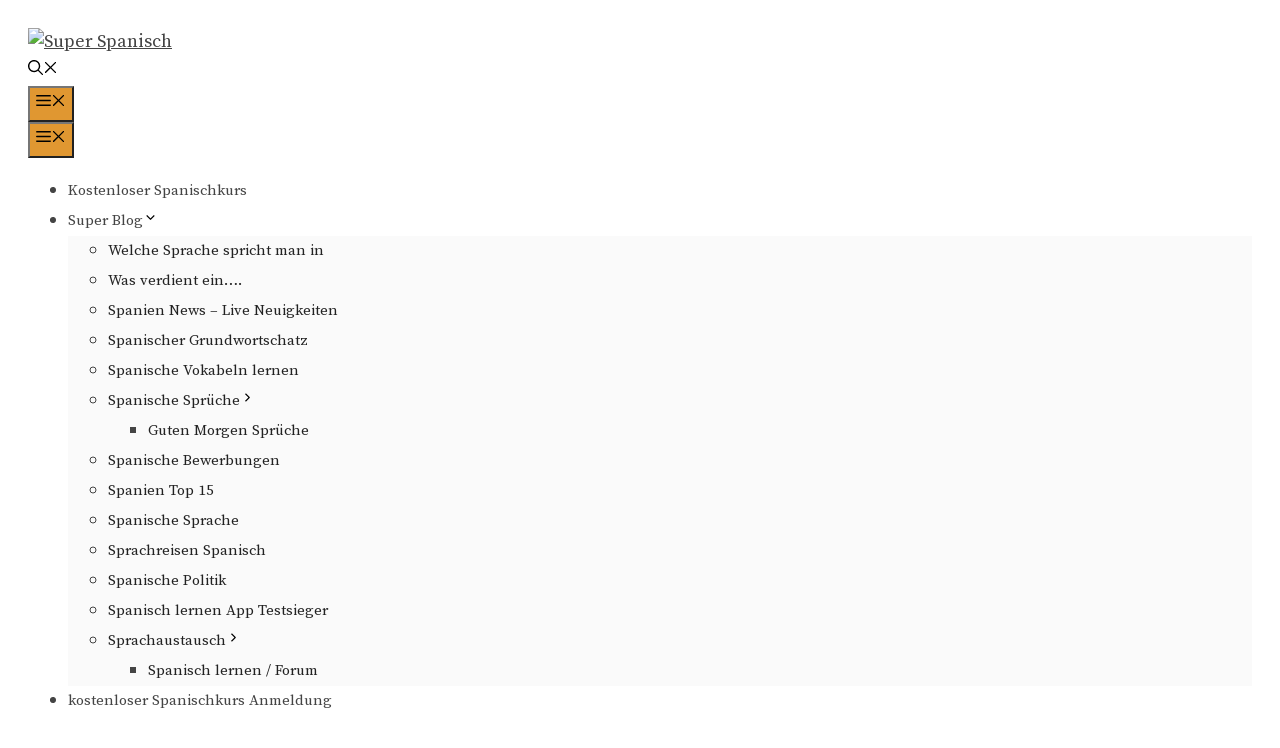

--- FILE ---
content_type: text/html; charset=UTF-8
request_url: https://www.super-spanisch.de/bis-wann-war-spanien-muslimisch/
body_size: 23479
content:
<!DOCTYPE html>
<html lang="de-DE" prefix="og: https://ogp.me/ns#">
<head>
	<meta charset="UTF-8">
	<meta name="viewport" content="width=device-width, initial-scale=1">
<!-- Suchmaschinen-Optimierung durch Rank Math PRO - https://rankmath.com/ -->
<title>➡️ Bis wann war Spanien muslimisch? Eine historische Betrachtung.</title>
<meta name="description" content="Spanien war bis ins 15. Jahrhundert muslimisch geprägt und hat eine faszinierende Geschichte der islamischen Herrschaft hinter sich. Entdecke die Zeit, in der Spanien unter dem Einfluss des Islam stand und wie dies das Land kulturell, politisch und architektonisch geformt hat. Erfahre mehr über die historischen Ereignisse, die letztendlich zur Rückeroberung Spaniens durch die Christen führten und damit das Ende der muslimischen Ära markierten."/>
<meta name="robots" content="follow, index, max-snippet:-1, max-video-preview:-1, max-image-preview:large"/>
<link rel="canonical" href="https://www.super-spanisch.de/bis-wann-war-spanien-muslimisch/" />
<meta property="og:locale" content="de_DE" />
<meta property="og:type" content="article" />
<meta property="og:title" content="➡️ Bis wann war Spanien muslimisch? Eine historische Betrachtung." />
<meta property="og:description" content="Spanien war bis ins 15. Jahrhundert muslimisch geprägt und hat eine faszinierende Geschichte der islamischen Herrschaft hinter sich. Entdecke die Zeit, in der Spanien unter dem Einfluss des Islam stand und wie dies das Land kulturell, politisch und architektonisch geformt hat. Erfahre mehr über die historischen Ereignisse, die letztendlich zur Rückeroberung Spaniens durch die Christen führten und damit das Ende der muslimischen Ära markierten." />
<meta property="og:url" content="https://www.super-spanisch.de/bis-wann-war-spanien-muslimisch/" />
<meta property="og:site_name" content="Super Spanisch" />
<meta property="article:section" content="Spanien News - Live Neuigkeiten" />
<meta property="og:image" content="https://www.super-spanisch.de/wp-content/uploads/2023/09/muslimischen-spaniens-1024x576.jpg" />
<meta property="og:image:secure_url" content="https://www.super-spanisch.de/wp-content/uploads/2023/09/muslimischen-spaniens-1024x576.jpg" />
<meta property="og:image:width" content="1024" />
<meta property="og:image:height" content="576" />
<meta property="og:image:alt" content="Bis wann war Spanien muslimisch? Eine historische Betrachtung." />
<meta property="og:image:type" content="image/jpeg" />
<meta name="twitter:card" content="summary_large_image" />
<meta name="twitter:title" content="➡️ Bis wann war Spanien muslimisch? Eine historische Betrachtung." />
<meta name="twitter:description" content="Spanien war bis ins 15. Jahrhundert muslimisch geprägt und hat eine faszinierende Geschichte der islamischen Herrschaft hinter sich. Entdecke die Zeit, in der Spanien unter dem Einfluss des Islam stand und wie dies das Land kulturell, politisch und architektonisch geformt hat. Erfahre mehr über die historischen Ereignisse, die letztendlich zur Rückeroberung Spaniens durch die Christen führten und damit das Ende der muslimischen Ära markierten." />
<meta name="twitter:image" content="https://www.super-spanisch.de/wp-content/uploads/2023/09/muslimischen-spaniens-1024x576.jpg" />
<meta name="twitter:label1" content="Verfasst von" />
<meta name="twitter:data1" content="Super Spanisch" />
<meta name="twitter:label2" content="Lesedauer" />
<meta name="twitter:data2" content="13 Minuten" />
<!-- /Rank Math WordPress SEO Plugin -->

<link href='https://fonts.gstatic.com' crossorigin rel='preconnect' />
<link href='https://fonts.googleapis.com' crossorigin rel='preconnect' />
<link rel="alternate" type="application/rss+xml" title="Super Spanisch &raquo; Feed" href="https://www.super-spanisch.de/feed/" />
<link rel="alternate" type="application/rss+xml" title="Super Spanisch &raquo; Kommentar-Feed" href="https://www.super-spanisch.de/comments/feed/" />
<link rel="alternate" type="application/rss+xml" title="Super Spanisch &raquo; Bis wann war Spanien muslimisch? Eine historische Betrachtung.-Kommentar-Feed" href="https://www.super-spanisch.de/bis-wann-war-spanien-muslimisch/feed/" />
<link rel="alternate" title="oEmbed (JSON)" type="application/json+oembed" href="https://www.super-spanisch.de/wp-json/oembed/1.0/embed?url=https%3A%2F%2Fwww.super-spanisch.de%2Fbis-wann-war-spanien-muslimisch%2F&#038;lang=de" />
<link rel="alternate" title="oEmbed (XML)" type="text/xml+oembed" href="https://www.super-spanisch.de/wp-json/oembed/1.0/embed?url=https%3A%2F%2Fwww.super-spanisch.de%2Fbis-wann-war-spanien-muslimisch%2F&#038;format=xml&#038;lang=de" />
<style id='wp-img-auto-sizes-contain-inline-css'>
img:is([sizes=auto i],[sizes^="auto," i]){contain-intrinsic-size:3000px 1500px}
/*# sourceURL=wp-img-auto-sizes-contain-inline-css */
</style>
<link rel='stylesheet' id='pt-cv-public-style-css' href='https://www.super-spanisch.de/wp-content/plugins/content-views-query-and-display-post-page/public/assets/css/cv.css?ver=4.2.1' media='all' />
<style id='wp-emoji-styles-inline-css'>

	img.wp-smiley, img.emoji {
		display: inline !important;
		border: none !important;
		box-shadow: none !important;
		height: 1em !important;
		width: 1em !important;
		margin: 0 0.07em !important;
		vertical-align: -0.1em !important;
		background: none !important;
		padding: 0 !important;
	}
/*# sourceURL=wp-emoji-styles-inline-css */
</style>
<style id='wp-block-library-inline-css'>
:root{--wp-block-synced-color:#7a00df;--wp-block-synced-color--rgb:122,0,223;--wp-bound-block-color:var(--wp-block-synced-color);--wp-editor-canvas-background:#ddd;--wp-admin-theme-color:#007cba;--wp-admin-theme-color--rgb:0,124,186;--wp-admin-theme-color-darker-10:#006ba1;--wp-admin-theme-color-darker-10--rgb:0,107,160.5;--wp-admin-theme-color-darker-20:#005a87;--wp-admin-theme-color-darker-20--rgb:0,90,135;--wp-admin-border-width-focus:2px}@media (min-resolution:192dpi){:root{--wp-admin-border-width-focus:1.5px}}.wp-element-button{cursor:pointer}:root .has-very-light-gray-background-color{background-color:#eee}:root .has-very-dark-gray-background-color{background-color:#313131}:root .has-very-light-gray-color{color:#eee}:root .has-very-dark-gray-color{color:#313131}:root .has-vivid-green-cyan-to-vivid-cyan-blue-gradient-background{background:linear-gradient(135deg,#00d084,#0693e3)}:root .has-purple-crush-gradient-background{background:linear-gradient(135deg,#34e2e4,#4721fb 50%,#ab1dfe)}:root .has-hazy-dawn-gradient-background{background:linear-gradient(135deg,#faaca8,#dad0ec)}:root .has-subdued-olive-gradient-background{background:linear-gradient(135deg,#fafae1,#67a671)}:root .has-atomic-cream-gradient-background{background:linear-gradient(135deg,#fdd79a,#004a59)}:root .has-nightshade-gradient-background{background:linear-gradient(135deg,#330968,#31cdcf)}:root .has-midnight-gradient-background{background:linear-gradient(135deg,#020381,#2874fc)}:root{--wp--preset--font-size--normal:16px;--wp--preset--font-size--huge:42px}.has-regular-font-size{font-size:1em}.has-larger-font-size{font-size:2.625em}.has-normal-font-size{font-size:var(--wp--preset--font-size--normal)}.has-huge-font-size{font-size:var(--wp--preset--font-size--huge)}.has-text-align-center{text-align:center}.has-text-align-left{text-align:left}.has-text-align-right{text-align:right}.has-fit-text{white-space:nowrap!important}#end-resizable-editor-section{display:none}.aligncenter{clear:both}.items-justified-left{justify-content:flex-start}.items-justified-center{justify-content:center}.items-justified-right{justify-content:flex-end}.items-justified-space-between{justify-content:space-between}.screen-reader-text{border:0;clip-path:inset(50%);height:1px;margin:-1px;overflow:hidden;padding:0;position:absolute;width:1px;word-wrap:normal!important}.screen-reader-text:focus{background-color:#ddd;clip-path:none;color:#444;display:block;font-size:1em;height:auto;left:5px;line-height:normal;padding:15px 23px 14px;text-decoration:none;top:5px;width:auto;z-index:100000}html :where(.has-border-color){border-style:solid}html :where([style*=border-top-color]){border-top-style:solid}html :where([style*=border-right-color]){border-right-style:solid}html :where([style*=border-bottom-color]){border-bottom-style:solid}html :where([style*=border-left-color]){border-left-style:solid}html :where([style*=border-width]){border-style:solid}html :where([style*=border-top-width]){border-top-style:solid}html :where([style*=border-right-width]){border-right-style:solid}html :where([style*=border-bottom-width]){border-bottom-style:solid}html :where([style*=border-left-width]){border-left-style:solid}html :where(img[class*=wp-image-]){height:auto;max-width:100%}:where(figure){margin:0 0 1em}html :where(.is-position-sticky){--wp-admin--admin-bar--position-offset:var(--wp-admin--admin-bar--height,0px)}@media screen and (max-width:600px){html :where(.is-position-sticky){--wp-admin--admin-bar--position-offset:0px}}

/*# sourceURL=wp-block-library-inline-css */
</style><style id='global-styles-inline-css'>
:root{--wp--preset--aspect-ratio--square: 1;--wp--preset--aspect-ratio--4-3: 4/3;--wp--preset--aspect-ratio--3-4: 3/4;--wp--preset--aspect-ratio--3-2: 3/2;--wp--preset--aspect-ratio--2-3: 2/3;--wp--preset--aspect-ratio--16-9: 16/9;--wp--preset--aspect-ratio--9-16: 9/16;--wp--preset--color--black: #000000;--wp--preset--color--cyan-bluish-gray: #abb8c3;--wp--preset--color--white: #ffffff;--wp--preset--color--pale-pink: #f78da7;--wp--preset--color--vivid-red: #cf2e2e;--wp--preset--color--luminous-vivid-orange: #ff6900;--wp--preset--color--luminous-vivid-amber: #fcb900;--wp--preset--color--light-green-cyan: #7bdcb5;--wp--preset--color--vivid-green-cyan: #00d084;--wp--preset--color--pale-cyan-blue: #8ed1fc;--wp--preset--color--vivid-cyan-blue: #0693e3;--wp--preset--color--vivid-purple: #9b51e0;--wp--preset--color--contrast: var(--contrast);--wp--preset--color--contrast-2: var(--contrast-2);--wp--preset--color--contrast-3: var(--contrast-3);--wp--preset--color--base: var(--base);--wp--preset--color--base-2: var(--base-2);--wp--preset--color--base-3: var(--base-3);--wp--preset--color--accent: var(--accent);--wp--preset--gradient--vivid-cyan-blue-to-vivid-purple: linear-gradient(135deg,rgb(6,147,227) 0%,rgb(155,81,224) 100%);--wp--preset--gradient--light-green-cyan-to-vivid-green-cyan: linear-gradient(135deg,rgb(122,220,180) 0%,rgb(0,208,130) 100%);--wp--preset--gradient--luminous-vivid-amber-to-luminous-vivid-orange: linear-gradient(135deg,rgb(252,185,0) 0%,rgb(255,105,0) 100%);--wp--preset--gradient--luminous-vivid-orange-to-vivid-red: linear-gradient(135deg,rgb(255,105,0) 0%,rgb(207,46,46) 100%);--wp--preset--gradient--very-light-gray-to-cyan-bluish-gray: linear-gradient(135deg,rgb(238,238,238) 0%,rgb(169,184,195) 100%);--wp--preset--gradient--cool-to-warm-spectrum: linear-gradient(135deg,rgb(74,234,220) 0%,rgb(151,120,209) 20%,rgb(207,42,186) 40%,rgb(238,44,130) 60%,rgb(251,105,98) 80%,rgb(254,248,76) 100%);--wp--preset--gradient--blush-light-purple: linear-gradient(135deg,rgb(255,206,236) 0%,rgb(152,150,240) 100%);--wp--preset--gradient--blush-bordeaux: linear-gradient(135deg,rgb(254,205,165) 0%,rgb(254,45,45) 50%,rgb(107,0,62) 100%);--wp--preset--gradient--luminous-dusk: linear-gradient(135deg,rgb(255,203,112) 0%,rgb(199,81,192) 50%,rgb(65,88,208) 100%);--wp--preset--gradient--pale-ocean: linear-gradient(135deg,rgb(255,245,203) 0%,rgb(182,227,212) 50%,rgb(51,167,181) 100%);--wp--preset--gradient--electric-grass: linear-gradient(135deg,rgb(202,248,128) 0%,rgb(113,206,126) 100%);--wp--preset--gradient--midnight: linear-gradient(135deg,rgb(2,3,129) 0%,rgb(40,116,252) 100%);--wp--preset--font-size--small: 13px;--wp--preset--font-size--medium: 20px;--wp--preset--font-size--large: 36px;--wp--preset--font-size--x-large: 42px;--wp--preset--spacing--20: 0.44rem;--wp--preset--spacing--30: 0.67rem;--wp--preset--spacing--40: 1rem;--wp--preset--spacing--50: 1.5rem;--wp--preset--spacing--60: 2.25rem;--wp--preset--spacing--70: 3.38rem;--wp--preset--spacing--80: 5.06rem;--wp--preset--shadow--natural: 6px 6px 9px rgba(0, 0, 0, 0.2);--wp--preset--shadow--deep: 12px 12px 50px rgba(0, 0, 0, 0.4);--wp--preset--shadow--sharp: 6px 6px 0px rgba(0, 0, 0, 0.2);--wp--preset--shadow--outlined: 6px 6px 0px -3px rgb(255, 255, 255), 6px 6px rgb(0, 0, 0);--wp--preset--shadow--crisp: 6px 6px 0px rgb(0, 0, 0);}:where(.is-layout-flex){gap: 0.5em;}:where(.is-layout-grid){gap: 0.5em;}body .is-layout-flex{display: flex;}.is-layout-flex{flex-wrap: wrap;align-items: center;}.is-layout-flex > :is(*, div){margin: 0;}body .is-layout-grid{display: grid;}.is-layout-grid > :is(*, div){margin: 0;}:where(.wp-block-columns.is-layout-flex){gap: 2em;}:where(.wp-block-columns.is-layout-grid){gap: 2em;}:where(.wp-block-post-template.is-layout-flex){gap: 1.25em;}:where(.wp-block-post-template.is-layout-grid){gap: 1.25em;}.has-black-color{color: var(--wp--preset--color--black) !important;}.has-cyan-bluish-gray-color{color: var(--wp--preset--color--cyan-bluish-gray) !important;}.has-white-color{color: var(--wp--preset--color--white) !important;}.has-pale-pink-color{color: var(--wp--preset--color--pale-pink) !important;}.has-vivid-red-color{color: var(--wp--preset--color--vivid-red) !important;}.has-luminous-vivid-orange-color{color: var(--wp--preset--color--luminous-vivid-orange) !important;}.has-luminous-vivid-amber-color{color: var(--wp--preset--color--luminous-vivid-amber) !important;}.has-light-green-cyan-color{color: var(--wp--preset--color--light-green-cyan) !important;}.has-vivid-green-cyan-color{color: var(--wp--preset--color--vivid-green-cyan) !important;}.has-pale-cyan-blue-color{color: var(--wp--preset--color--pale-cyan-blue) !important;}.has-vivid-cyan-blue-color{color: var(--wp--preset--color--vivid-cyan-blue) !important;}.has-vivid-purple-color{color: var(--wp--preset--color--vivid-purple) !important;}.has-black-background-color{background-color: var(--wp--preset--color--black) !important;}.has-cyan-bluish-gray-background-color{background-color: var(--wp--preset--color--cyan-bluish-gray) !important;}.has-white-background-color{background-color: var(--wp--preset--color--white) !important;}.has-pale-pink-background-color{background-color: var(--wp--preset--color--pale-pink) !important;}.has-vivid-red-background-color{background-color: var(--wp--preset--color--vivid-red) !important;}.has-luminous-vivid-orange-background-color{background-color: var(--wp--preset--color--luminous-vivid-orange) !important;}.has-luminous-vivid-amber-background-color{background-color: var(--wp--preset--color--luminous-vivid-amber) !important;}.has-light-green-cyan-background-color{background-color: var(--wp--preset--color--light-green-cyan) !important;}.has-vivid-green-cyan-background-color{background-color: var(--wp--preset--color--vivid-green-cyan) !important;}.has-pale-cyan-blue-background-color{background-color: var(--wp--preset--color--pale-cyan-blue) !important;}.has-vivid-cyan-blue-background-color{background-color: var(--wp--preset--color--vivid-cyan-blue) !important;}.has-vivid-purple-background-color{background-color: var(--wp--preset--color--vivid-purple) !important;}.has-black-border-color{border-color: var(--wp--preset--color--black) !important;}.has-cyan-bluish-gray-border-color{border-color: var(--wp--preset--color--cyan-bluish-gray) !important;}.has-white-border-color{border-color: var(--wp--preset--color--white) !important;}.has-pale-pink-border-color{border-color: var(--wp--preset--color--pale-pink) !important;}.has-vivid-red-border-color{border-color: var(--wp--preset--color--vivid-red) !important;}.has-luminous-vivid-orange-border-color{border-color: var(--wp--preset--color--luminous-vivid-orange) !important;}.has-luminous-vivid-amber-border-color{border-color: var(--wp--preset--color--luminous-vivid-amber) !important;}.has-light-green-cyan-border-color{border-color: var(--wp--preset--color--light-green-cyan) !important;}.has-vivid-green-cyan-border-color{border-color: var(--wp--preset--color--vivid-green-cyan) !important;}.has-pale-cyan-blue-border-color{border-color: var(--wp--preset--color--pale-cyan-blue) !important;}.has-vivid-cyan-blue-border-color{border-color: var(--wp--preset--color--vivid-cyan-blue) !important;}.has-vivid-purple-border-color{border-color: var(--wp--preset--color--vivid-purple) !important;}.has-vivid-cyan-blue-to-vivid-purple-gradient-background{background: var(--wp--preset--gradient--vivid-cyan-blue-to-vivid-purple) !important;}.has-light-green-cyan-to-vivid-green-cyan-gradient-background{background: var(--wp--preset--gradient--light-green-cyan-to-vivid-green-cyan) !important;}.has-luminous-vivid-amber-to-luminous-vivid-orange-gradient-background{background: var(--wp--preset--gradient--luminous-vivid-amber-to-luminous-vivid-orange) !important;}.has-luminous-vivid-orange-to-vivid-red-gradient-background{background: var(--wp--preset--gradient--luminous-vivid-orange-to-vivid-red) !important;}.has-very-light-gray-to-cyan-bluish-gray-gradient-background{background: var(--wp--preset--gradient--very-light-gray-to-cyan-bluish-gray) !important;}.has-cool-to-warm-spectrum-gradient-background{background: var(--wp--preset--gradient--cool-to-warm-spectrum) !important;}.has-blush-light-purple-gradient-background{background: var(--wp--preset--gradient--blush-light-purple) !important;}.has-blush-bordeaux-gradient-background{background: var(--wp--preset--gradient--blush-bordeaux) !important;}.has-luminous-dusk-gradient-background{background: var(--wp--preset--gradient--luminous-dusk) !important;}.has-pale-ocean-gradient-background{background: var(--wp--preset--gradient--pale-ocean) !important;}.has-electric-grass-gradient-background{background: var(--wp--preset--gradient--electric-grass) !important;}.has-midnight-gradient-background{background: var(--wp--preset--gradient--midnight) !important;}.has-small-font-size{font-size: var(--wp--preset--font-size--small) !important;}.has-medium-font-size{font-size: var(--wp--preset--font-size--medium) !important;}.has-large-font-size{font-size: var(--wp--preset--font-size--large) !important;}.has-x-large-font-size{font-size: var(--wp--preset--font-size--x-large) !important;}
/*# sourceURL=global-styles-inline-css */
</style>

<style id='classic-theme-styles-inline-css'>
/*! This file is auto-generated */
.wp-block-button__link{color:#fff;background-color:#32373c;border-radius:9999px;box-shadow:none;text-decoration:none;padding:calc(.667em + 2px) calc(1.333em + 2px);font-size:1.125em}.wp-block-file__button{background:#32373c;color:#fff;text-decoration:none}
/*# sourceURL=/wp-includes/css/classic-themes.min.css */
</style>
<link rel='stylesheet' id='bbp-default-css' href='https://www.super-spanisch.de/wp-content/plugins/bbpress/templates/default/css/bbpress.min.css?ver=2.6.14' media='all' />
<style id='bbp-default-inline-css'>
#bbpress-forums ul.bbp-lead-topic,#bbpress-forums ul.bbp-topics,#bbpress-forums ul.bbp-forums,#bbpress-forums ul.bbp-replies,#bbpress-forums ul.bbp-search-results,#bbpress-forums,div.bbp-breadcrumb,div.bbp-topic-tags {font-size: inherit;}.single-forum #subscription-toggle {display: block;margin: 1em 0;clear: left;}#bbpress-forums .bbp-search-form {margin-bottom: 10px;}.bbp-login-form fieldset {border: 0;padding: 0;}
/*# sourceURL=bbp-default-inline-css */
</style>
<link rel='stylesheet' id='generate-comments-css' href='https://www.super-spanisch.de/wp-content/themes/generatepress/assets/css/components/comments.min.css?ver=3.4.0' media='all' />
<link rel='stylesheet' id='generate-widget-areas-css' href='https://www.super-spanisch.de/wp-content/themes/generatepress/assets/css/components/widget-areas.min.css?ver=3.4.0' media='all' />
<link rel='stylesheet' id='generate-style-css' href='https://www.super-spanisch.de/wp-content/themes/generatepress/assets/css/main.min.css?ver=3.4.0' media='all' />
<style id='generate-style-inline-css'>
body{background-color:var(--base-3);color:var(--contrast-2);}a{color:var(--contrast-2);}a:visited{color:var(--contrast-2);}a{text-decoration:underline;}.entry-title a, .site-branding a, a.button, .wp-block-button__link, .main-navigation a{text-decoration:none;}a:hover, a:focus, a:active{color:var(--accent);}.wp-block-group__inner-container{max-width:1200px;margin-left:auto;margin-right:auto;}@media (max-width: 1111px) and (min-width: 769px){.inside-header{display:flex;flex-direction:column;align-items:center;}.site-logo, .site-branding{margin-bottom:1.5em;}#site-navigation{margin:0 auto;}.header-widget{margin-top:1.5em;}}.site-header .header-image{width:60px;}.generate-back-to-top{font-size:20px;border-radius:3px;position:fixed;bottom:30px;right:30px;line-height:40px;width:40px;text-align:center;z-index:10;transition:opacity 300ms ease-in-out;opacity:0.1;transform:translateY(1000px);}.generate-back-to-top__show{opacity:1;transform:translateY(0);}.navigation-search{position:absolute;left:-99999px;pointer-events:none;visibility:hidden;z-index:20;width:100%;top:0;transition:opacity 100ms ease-in-out;opacity:0;}.navigation-search.nav-search-active{left:0;right:0;pointer-events:auto;visibility:visible;opacity:1;}.navigation-search input[type="search"]{outline:0;border:0;vertical-align:bottom;line-height:1;opacity:0.9;width:100%;z-index:20;border-radius:0;-webkit-appearance:none;height:60px;}.navigation-search input::-ms-clear{display:none;width:0;height:0;}.navigation-search input::-ms-reveal{display:none;width:0;height:0;}.navigation-search input::-webkit-search-decoration, .navigation-search input::-webkit-search-cancel-button, .navigation-search input::-webkit-search-results-button, .navigation-search input::-webkit-search-results-decoration{display:none;}.gen-sidebar-nav .navigation-search{top:auto;bottom:0;}:root{--contrast:#222222;--contrast-2:#444444;--contrast-3:#666666;--base:#f0f0f0;--base-2:#fafafa;--base-3:#ffffff;--accent:#e09731;}:root .has-contrast-color{color:var(--contrast);}:root .has-contrast-background-color{background-color:var(--contrast);}:root .has-contrast-2-color{color:var(--contrast-2);}:root .has-contrast-2-background-color{background-color:var(--contrast-2);}:root .has-contrast-3-color{color:var(--contrast-3);}:root .has-contrast-3-background-color{background-color:var(--contrast-3);}:root .has-base-color{color:var(--base);}:root .has-base-background-color{background-color:var(--base);}:root .has-base-2-color{color:var(--base-2);}:root .has-base-2-background-color{background-color:var(--base-2);}:root .has-base-3-color{color:var(--base-3);}:root .has-base-3-background-color{background-color:var(--base-3);}:root .has-accent-color{color:var(--accent);}:root .has-accent-background-color{background-color:var(--accent);}body, button, input, select, textarea{font-family:Source Serif Pro, serif;font-size:18px;}body{line-height:1.6;}.main-title{font-weight:normal;font-size:20px;}.site-description{font-size:16px;}.main-navigation a, .main-navigation .menu-toggle, .main-navigation .menu-bar-items{font-weight:500;font-size:15px;}.widget-title{font-size:20px;}button:not(.menu-toggle),html input[type="button"],input[type="reset"],input[type="submit"],.button,.wp-block-button .wp-block-button__link{font-weight:500;font-size:18px;}.site-info{font-size:14px;}h1{font-family:Oswald, sans-serif;font-size:40px;line-height:1.3;}h2{font-family:Oswald, sans-serif;font-size:28px;line-height:1.4;}h3{font-family:Oswald, sans-serif;font-size:22px;line-height:1.4;}h4{font-family:Oswald, sans-serif;font-size:22px;line-height:1.4;}.top-bar{background-color:#636363;color:#ffffff;}.top-bar a{color:#ffffff;}.top-bar a:hover{color:#303030;}.site-header{background-color:var(--base-3);color:var(--contrast-2);}.site-header a{color:var(--contrast-2);}.site-header a:hover{color:var(--accent);}.main-title a,.main-title a:hover{color:var(--contrast-2);}.site-description{color:var(--contrast-3);}.main-navigation .main-nav ul li a, .main-navigation .menu-toggle, .main-navigation .menu-bar-items{color:var(--contrast-2);}.main-navigation .main-nav ul li:not([class*="current-menu-"]):hover > a, .main-navigation .main-nav ul li:not([class*="current-menu-"]):focus > a, .main-navigation .main-nav ul li.sfHover:not([class*="current-menu-"]) > a, .main-navigation .menu-bar-item:hover > a, .main-navigation .menu-bar-item.sfHover > a{color:var(--contrast-3);}button.menu-toggle:hover,button.menu-toggle:focus{color:var(--contrast-2);}.main-navigation .main-nav ul li[class*="current-menu-"] > a{color:var(--contrast-2);}.navigation-search input[type="search"],.navigation-search input[type="search"]:active, .navigation-search input[type="search"]:focus, .main-navigation .main-nav ul li.search-item.active > a, .main-navigation .menu-bar-items .search-item.active > a{color:var(--contrast);background-color:var(--base-2);opacity:1;}.main-navigation ul ul{background-color:var(--base-2);}.main-navigation .main-nav ul ul li a{color:var(--contrast);}.main-navigation .main-nav ul ul li:not([class*="current-menu-"]):hover > a,.main-navigation .main-nav ul ul li:not([class*="current-menu-"]):focus > a, .main-navigation .main-nav ul ul li.sfHover:not([class*="current-menu-"]) > a{color:var(--contrast-2);background-color:var(--base-2);}.main-navigation .main-nav ul ul li[class*="current-menu-"] > a{color:var(--contrast);background-color:var(--base-2);}.separate-containers .inside-article, .separate-containers .comments-area, .separate-containers .page-header, .one-container .container, .separate-containers .paging-navigation, .inside-page-header{color:var(--contrast-2);background-color:var(--base-3);}.inside-article a,.paging-navigation a,.comments-area a,.page-header a{color:var(--contrast-2);}.inside-article a:hover,.paging-navigation a:hover,.comments-area a:hover,.page-header a:hover{color:var(--accent);}.entry-header h1,.page-header h1{color:var(--contrast-2);}.entry-title a{color:var(--contrast-2);}.entry-title a:hover{color:var(--accent);}.entry-meta{color:var(--contrast-3);}.entry-meta a{color:var(--contrast-3);}.entry-meta a:hover{color:var(--contrast-3);}.sidebar .widget{color:var(--contrast-2);background-color:var(--base-3);}.sidebar .widget a{color:var(--contrast-2);}.sidebar .widget a:hover{color:var(--accent);}.sidebar .widget .widget-title{color:var(--contrast-2);}.footer-widgets{color:var(--contrast-2);background-color:var(--base-3);}.footer-widgets a{color:var(--contrast-2);}.footer-widgets a:hover{color:var(--accent);}.footer-widgets .widget-title{color:var(--contrast-2);}.site-info{color:var(--contrast-2);background-color:var(--base-3);}.site-info a{color:var(--contrast-2);}.site-info a:hover{color:var(--accent);}.footer-bar .widget_nav_menu .current-menu-item a{color:var(--accent);}input[type="text"],input[type="email"],input[type="url"],input[type="password"],input[type="search"],input[type="tel"],input[type="number"],textarea,select{color:var(--contrast);background-color:var(--base-3);}input[type="text"]:focus,input[type="email"]:focus,input[type="url"]:focus,input[type="password"]:focus,input[type="search"]:focus,input[type="tel"]:focus,input[type="number"]:focus,textarea:focus,select:focus{color:var(--contrast);background-color:var(--base-3);}button,html input[type="button"],input[type="reset"],input[type="submit"],a.button,a.wp-block-button__link:not(.has-background){color:var(--base-3);background-color:var(--accent);}button:hover,html input[type="button"]:hover,input[type="reset"]:hover,input[type="submit"]:hover,a.button:hover,button:focus,html input[type="button"]:focus,input[type="reset"]:focus,input[type="submit"]:focus,a.button:focus,a.wp-block-button__link:not(.has-background):active,a.wp-block-button__link:not(.has-background):focus,a.wp-block-button__link:not(.has-background):hover{color:var(--base-3);background-color:var(--contrast-2);}a.generate-back-to-top{background-color:#e0314f;color:#ffffff;}a.generate-back-to-top:hover,a.generate-back-to-top:focus{background-color:rgba(224,49,79,0.8);color:#ffffff;}:root{--gp-search-modal-bg-color:var(--base-3);--gp-search-modal-text-color:var(--contrast);--gp-search-modal-overlay-bg-color:rgba(0,0,0,0.2);}@media (max-width: 768px){.main-navigation .menu-bar-item:hover > a, .main-navigation .menu-bar-item.sfHover > a{background:none;color:var(--contrast-2);}}.inside-top-bar{padding:10px;}.inside-top-bar.grid-container{max-width:1220px;}.inside-header{padding:20px 20px 10px 20px;}.inside-header.grid-container{max-width:1240px;}.separate-containers .inside-article, .separate-containers .comments-area, .separate-containers .page-header, .separate-containers .paging-navigation, .one-container .site-content, .inside-page-header{padding:18px 20px 28px 20px;}.site-main .wp-block-group__inner-container{padding:18px 20px 28px 20px;}.separate-containers .paging-navigation{padding-top:20px;padding-bottom:20px;}.entry-content .alignwide, body:not(.no-sidebar) .entry-content .alignfull{margin-left:-20px;width:calc(100% + 40px);max-width:calc(100% + 40px);}.one-container.right-sidebar .site-main,.one-container.both-right .site-main{margin-right:20px;}.one-container.left-sidebar .site-main,.one-container.both-left .site-main{margin-left:20px;}.one-container.both-sidebars .site-main{margin:0px 20px 0px 20px;}.one-container.archive .post:not(:last-child):not(.is-loop-template-item), .one-container.blog .post:not(:last-child):not(.is-loop-template-item){padding-bottom:28px;}.main-navigation .main-nav ul li a,.menu-toggle,.main-navigation .menu-bar-item > a{line-height:30px;}.navigation-search input[type="search"]{height:30px;}.rtl .menu-item-has-children .dropdown-menu-toggle{padding-left:20px;}.rtl .main-navigation .main-nav ul li.menu-item-has-children > a{padding-right:20px;}.widget-area .widget{padding:0px 20px 20px 20px;}.footer-widgets-container{padding:100px 20px 100px 20px;}.footer-widgets-container.grid-container{max-width:1240px;}.inside-site-info{padding:20px;}.inside-site-info.grid-container{max-width:1240px;}@media (max-width:768px){.separate-containers .inside-article, .separate-containers .comments-area, .separate-containers .page-header, .separate-containers .paging-navigation, .one-container .site-content, .inside-page-header{padding:20px;}.site-main .wp-block-group__inner-container{padding:20px;}.inside-header{padding-top:5px;}.footer-widgets-container{padding-top:80px;padding-right:20px;padding-bottom:80px;padding-left:20px;}.inside-site-info{padding-right:10px;padding-left:10px;}.entry-content .alignwide, body:not(.no-sidebar) .entry-content .alignfull{margin-left:-20px;width:calc(100% + 40px);max-width:calc(100% + 40px);}.one-container .site-main .paging-navigation{margin-bottom:20px;}}/* End cached CSS */.is-right-sidebar{width:15%;}.is-left-sidebar{width:30%;}.site-content .content-area{width:100%;}@media (max-width: 768px){.main-navigation .menu-toggle,.sidebar-nav-mobile:not(#sticky-placeholder){display:block;}.main-navigation ul,.gen-sidebar-nav,.main-navigation:not(.slideout-navigation):not(.toggled) .main-nav > ul,.has-inline-mobile-toggle #site-navigation .inside-navigation > *:not(.navigation-search):not(.main-nav){display:none;}.nav-align-right .inside-navigation,.nav-align-center .inside-navigation{justify-content:space-between;}.has-inline-mobile-toggle .mobile-menu-control-wrapper{display:flex;flex-wrap:wrap;}.has-inline-mobile-toggle .inside-header{flex-direction:row;text-align:left;flex-wrap:wrap;}.has-inline-mobile-toggle .header-widget,.has-inline-mobile-toggle #site-navigation{flex-basis:100%;}.nav-float-left .has-inline-mobile-toggle #site-navigation{order:10;}}
#content {max-width: 800px;margin-left: auto;margin-right: auto;}
.dynamic-author-image-rounded{border-radius:100%;}.dynamic-featured-image, .dynamic-author-image{vertical-align:middle;}.one-container.blog .dynamic-content-template:not(:last-child), .one-container.archive .dynamic-content-template:not(:last-child){padding-bottom:0px;}.dynamic-entry-excerpt > p:last-child{margin-bottom:0px;}
@media (max-width: 768px){.main-navigation .menu-toggle,.main-navigation .mobile-bar-items a,.main-navigation .menu-bar-item > a{padding-left:20px;padding-right:20px;}.main-navigation .main-nav ul li a,.main-navigation .menu-toggle,.main-navigation .mobile-bar-items a,.main-navigation .menu-bar-item > a{line-height:41px;}.main-navigation .site-logo.navigation-logo img, .mobile-header-navigation .site-logo.mobile-header-logo img, .navigation-search input[type="search"]{height:41px;}}
/*# sourceURL=generate-style-inline-css */
</style>
<link rel='stylesheet' id='generate-child-css' href='https://www.super-spanisch.de/wp-content/themes/generatepress-child/style.css?ver=3.4.0.1722631463' media='all' />
<link rel='stylesheet' id='generate-google-fonts-css' href='https://fonts.googleapis.com/css?family=Source+Serif+Pro%3Aregular%2C600%2C700%7COswald%3A200%2C300%2Cregular%2C500%2C600%2C700&#038;display=auto&#038;ver=3.4.0' media='all' />
<link rel='stylesheet' id='generate-blog-css' href='https://www.super-spanisch.de/wp-content/plugins/gp-premium/blog/functions/css/style.min.css?ver=2.2.1' media='all' />
<link rel='stylesheet' id='generate-navigation-branding-css' href='https://www.super-spanisch.de/wp-content/plugins/gp-premium/menu-plus/functions/css/navigation-branding-flex.min.css?ver=2.2.1' media='all' />
<style id='generate-navigation-branding-inline-css'>
.main-navigation.has-branding.grid-container .navigation-branding, .main-navigation.has-branding:not(.grid-container) .inside-navigation:not(.grid-container) .navigation-branding{margin-left:10px;}.main-navigation .sticky-navigation-logo, .main-navigation.navigation-stick .site-logo:not(.mobile-header-logo){display:none;}.main-navigation.navigation-stick .sticky-navigation-logo{display:block;}.navigation-branding img, .site-logo.mobile-header-logo img{height:30px;width:auto;}.navigation-branding .main-title{line-height:30px;}@media (max-width: 1210px){#site-navigation .navigation-branding, #sticky-navigation .navigation-branding{margin-left:10px;}}@media (max-width: 768px){.main-navigation.has-branding.nav-align-center .menu-bar-items, .main-navigation.has-sticky-branding.navigation-stick.nav-align-center .menu-bar-items{margin-left:auto;}.navigation-branding{margin-right:auto;margin-left:10px;}.navigation-branding .main-title, .mobile-header-navigation .site-logo{margin-left:10px;}.navigation-branding img, .site-logo.mobile-header-logo{height:41px;}.navigation-branding .main-title{line-height:41px;}}
/*# sourceURL=generate-navigation-branding-inline-css */
</style>
<script src="https://www.super-spanisch.de/wp-includes/js/jquery/jquery.min.js?ver=3.7.1" id="jquery-core-js"></script>
<script src="https://www.super-spanisch.de/wp-includes/js/jquery/jquery-migrate.min.js?ver=3.4.1" id="jquery-migrate-js"></script>
<link rel="https://api.w.org/" href="https://www.super-spanisch.de/wp-json/" /><link rel="alternate" title="JSON" type="application/json" href="https://www.super-spanisch.de/wp-json/wp/v2/posts/3438331" /><link rel="EditURI" type="application/rsd+xml" title="RSD" href="https://www.super-spanisch.de/xmlrpc.php?rsd" />
<meta name="generator" content="WordPress 6.9" />
<link rel='shortlink' href='https://www.super-spanisch.de/?p=3438331' />
<link rel="pingback" href="https://www.super-spanisch.de/xmlrpc.php">
<link rel="icon" href="https://www.super-spanisch.de/wp-content/uploads/2018/04/cropped-spanischkurs-2-32x32.gif" sizes="32x32" />
<link rel="icon" href="https://www.super-spanisch.de/wp-content/uploads/2018/04/cropped-spanischkurs-2-192x192.gif" sizes="192x192" />
<link rel="apple-touch-icon" href="https://www.super-spanisch.de/wp-content/uploads/2018/04/cropped-spanischkurs-2-180x180.gif" />
<meta name="msapplication-TileImage" content="https://www.super-spanisch.de/wp-content/uploads/2018/04/cropped-spanischkurs-2-270x270.gif" />
		<style id="wp-custom-css">
			.single-sfwd-lessons .post-navigation {
	display: none;
}

/*CSS FAQs */
h2.center{
text-align: center;
}
details{
background-color: #303030;
color: #fff;
font-size: 1.1rem;
-webkit-transition: .3s ease;
-moz-transition: .3s ease;
-o-transition: .3s ease;
transition: .3s ease;
margin-bottom:1px!important;
}
details:hover {
cursor: pointer;
}
summary {
padding: .2em 1rem;
list-style: none;
display: flex;
justify-content: space-between;
transition: height 1s ease;
}
summary::-webkit-details-marker {
display: none;
}
summary:after{
content: "\002B";
}
details[open] summary {
border-bottom: 1px solid #aaa;
}
details[open] summary:after{
content: "\00D7";
}

details[open] div{
padding: .5em 1em;
background-color:lightskyblue;
color:black;
}

/* CSS Summary */

.summary {
padding: 10px;
margin-bottom: 30px;
border-radius: 3px;
border: 2px solid #04a26e;
box-shadow: 5px 5px 8px -2px rgba(0, 0, 0, .1);
}		</style>
		<script async src="https://pagead2.googlesyndication.com/pagead/js/adsbygoogle.js?client=ca-pub-5589665994262592"
     crossorigin="anonymous"></script>
</head>

<body class="wp-singular post-template-default single single-post postid-3438331 single-format-standard wp-custom-logo wp-embed-responsive wp-theme-generatepress wp-child-theme-generatepress-child post-image-above-header post-image-aligned-center sticky-menu-slide no-sidebar nav-float-right one-container nav-search-enabled header-aligned-left dropdown-hover featured-image-active full-width-content" itemtype="https://schema.org/Blog" itemscope>
	
<script type="text/javascript" id="bbp-swap-no-js-body-class">
	document.body.className = document.body.className.replace( 'bbp-no-js', 'bbp-js' );
</script>

<a class="screen-reader-text skip-link" href="#content" title="Zum Inhalt springen">Zum Inhalt springen</a>		<header class="site-header grid-container has-inline-mobile-toggle" id="masthead" aria-label="Website"  itemtype="https://schema.org/WPHeader" itemscope>
			<div class="inside-header grid-container">
				<div class="site-logo">
					<a href="https://www.super-spanisch.de/" rel="home">
						<img  class="header-image is-logo-image" alt="Super Spanisch" src="https://www.super-spanisch.de/wp-content/uploads/2022/08/cropped-1-4-1-e1659678570536-3.png" width="80" height="86" />
					</a>
				</div>	<nav class="main-navigation mobile-menu-control-wrapper" id="mobile-menu-control-wrapper" aria-label="Mobil-Umschalter">
		<div class="menu-bar-items"><span class="menu-bar-item search-item"><a aria-label="Suchleiste öffnen" href="#"><span class="gp-icon icon-search"><svg viewBox="0 0 512 512" aria-hidden="true" xmlns="http://www.w3.org/2000/svg" width="1em" height="1em"><path fill-rule="evenodd" clip-rule="evenodd" d="M208 48c-88.366 0-160 71.634-160 160s71.634 160 160 160 160-71.634 160-160S296.366 48 208 48zM0 208C0 93.125 93.125 0 208 0s208 93.125 208 208c0 48.741-16.765 93.566-44.843 129.024l133.826 134.018c9.366 9.379 9.355 24.575-.025 33.941-9.379 9.366-24.575 9.355-33.941-.025L337.238 370.987C301.747 399.167 256.839 416 208 416 93.125 416 0 322.875 0 208z" /></svg><svg viewBox="0 0 512 512" aria-hidden="true" xmlns="http://www.w3.org/2000/svg" width="1em" height="1em"><path d="M71.029 71.029c9.373-9.372 24.569-9.372 33.942 0L256 222.059l151.029-151.03c9.373-9.372 24.569-9.372 33.942 0 9.372 9.373 9.372 24.569 0 33.942L289.941 256l151.03 151.029c9.372 9.373 9.372 24.569 0 33.942-9.373 9.372-24.569 9.372-33.942 0L256 289.941l-151.029 151.03c-9.373 9.372-24.569 9.372-33.942 0-9.372-9.373-9.372-24.569 0-33.942L222.059 256 71.029 104.971c-9.372-9.373-9.372-24.569 0-33.942z" /></svg></span></a></span></div>		<button data-nav="site-navigation" class="menu-toggle" aria-controls="primary-menu" aria-expanded="false">
			<span class="gp-icon icon-menu-bars"><svg viewBox="0 0 512 512" aria-hidden="true" xmlns="http://www.w3.org/2000/svg" width="1em" height="1em"><path d="M0 96c0-13.255 10.745-24 24-24h464c13.255 0 24 10.745 24 24s-10.745 24-24 24H24c-13.255 0-24-10.745-24-24zm0 160c0-13.255 10.745-24 24-24h464c13.255 0 24 10.745 24 24s-10.745 24-24 24H24c-13.255 0-24-10.745-24-24zm0 160c0-13.255 10.745-24 24-24h464c13.255 0 24 10.745 24 24s-10.745 24-24 24H24c-13.255 0-24-10.745-24-24z" /></svg><svg viewBox="0 0 512 512" aria-hidden="true" xmlns="http://www.w3.org/2000/svg" width="1em" height="1em"><path d="M71.029 71.029c9.373-9.372 24.569-9.372 33.942 0L256 222.059l151.029-151.03c9.373-9.372 24.569-9.372 33.942 0 9.372 9.373 9.372 24.569 0 33.942L289.941 256l151.03 151.029c9.372 9.373 9.372 24.569 0 33.942-9.373 9.372-24.569 9.372-33.942 0L256 289.941l-151.029 151.03c-9.373 9.372-24.569 9.372-33.942 0-9.372-9.373-9.372-24.569 0-33.942L222.059 256 71.029 104.971c-9.372-9.373-9.372-24.569 0-33.942z" /></svg></span><span class="screen-reader-text">Menü</span>		</button>
	</nav>
			<nav class="has-sticky-branding main-navigation has-menu-bar-items sub-menu-right" id="site-navigation" aria-label="Primär"  itemtype="https://schema.org/SiteNavigationElement" itemscope>
			<div class="inside-navigation grid-container">
				<form method="get" class="search-form navigation-search" action="https://www.super-spanisch.de/">
					<input type="search" class="search-field" value="" name="s" title="Suchen" />
				</form>				<button class="menu-toggle" aria-controls="primary-menu" aria-expanded="false">
					<span class="gp-icon icon-menu-bars"><svg viewBox="0 0 512 512" aria-hidden="true" xmlns="http://www.w3.org/2000/svg" width="1em" height="1em"><path d="M0 96c0-13.255 10.745-24 24-24h464c13.255 0 24 10.745 24 24s-10.745 24-24 24H24c-13.255 0-24-10.745-24-24zm0 160c0-13.255 10.745-24 24-24h464c13.255 0 24 10.745 24 24s-10.745 24-24 24H24c-13.255 0-24-10.745-24-24zm0 160c0-13.255 10.745-24 24-24h464c13.255 0 24 10.745 24 24s-10.745 24-24 24H24c-13.255 0-24-10.745-24-24z" /></svg><svg viewBox="0 0 512 512" aria-hidden="true" xmlns="http://www.w3.org/2000/svg" width="1em" height="1em"><path d="M71.029 71.029c9.373-9.372 24.569-9.372 33.942 0L256 222.059l151.029-151.03c9.373-9.372 24.569-9.372 33.942 0 9.372 9.373 9.372 24.569 0 33.942L289.941 256l151.03 151.029c9.372 9.373 9.372 24.569 0 33.942-9.373 9.372-24.569 9.372-33.942 0L256 289.941l-151.029 151.03c-9.373 9.372-24.569 9.372-33.942 0-9.372-9.373-9.372-24.569 0-33.942L222.059 256 71.029 104.971c-9.372-9.373-9.372-24.569 0-33.942z" /></svg></span><span class="screen-reader-text">Menü</span>				</button>
				<div id="primary-menu" class="main-nav"><ul id="menu-header" class=" menu sf-menu"><li id="menu-item-3448246" class="menu-item menu-item-type-post_type menu-item-object-page menu-item-3448246"><a href="https://www.super-spanisch.de/spanischkurs/">Kostenloser Spanischkurs</a></li>
<li id="menu-item-3411525" class="menu-item menu-item-type-post_type menu-item-object-page current_page_parent menu-item-has-children menu-item-3411525"><a href="https://www.super-spanisch.de/blog/">Super Blog<span role="presentation" class="dropdown-menu-toggle"><span class="gp-icon icon-arrow"><svg viewBox="0 0 330 512" aria-hidden="true" xmlns="http://www.w3.org/2000/svg" width="1em" height="1em"><path d="M305.913 197.085c0 2.266-1.133 4.815-2.833 6.514L171.087 335.593c-1.7 1.7-4.249 2.832-6.515 2.832s-4.815-1.133-6.515-2.832L26.064 203.599c-1.7-1.7-2.832-4.248-2.832-6.514s1.132-4.816 2.832-6.515l14.162-14.163c1.7-1.699 3.966-2.832 6.515-2.832 2.266 0 4.815 1.133 6.515 2.832l111.316 111.317 111.316-111.317c1.7-1.699 4.249-2.832 6.515-2.832s4.815 1.133 6.515 2.832l14.162 14.163c1.7 1.7 2.833 4.249 2.833 6.515z" /></svg></span></span></a>
<ul class="sub-menu">
	<li id="menu-item-3437074" class="menu-item menu-item-type-taxonomy menu-item-object-category menu-item-3437074"><a href="https://www.super-spanisch.de/welche-sprache-spricht-man-in/">Welche Sprache spricht man in</a></li>
	<li id="menu-item-3437628" class="menu-item menu-item-type-taxonomy menu-item-object-category menu-item-3437628"><a href="https://www.super-spanisch.de/was-verdient-ein/">Was verdient ein&#8230;.</a></li>
	<li id="menu-item-3426940" class="menu-item menu-item-type-taxonomy menu-item-object-category current-post-ancestor current-menu-parent current-post-parent menu-item-3426940"><a href="https://www.super-spanisch.de/spanien-news/">Spanien News &#8211; Live Neuigkeiten</a></li>
	<li id="menu-item-3414534" class="menu-item menu-item-type-taxonomy menu-item-object-category menu-item-3414534"><a href="https://www.super-spanisch.de/grundwortschatz/">Spanischer Grundwortschatz</a></li>
	<li id="menu-item-3414533" class="menu-item menu-item-type-taxonomy menu-item-object-category menu-item-3414533"><a href="https://www.super-spanisch.de/spanischvokabeln/">Spanische Vokabeln lernen</a></li>
	<li id="menu-item-3425749" class="menu-item menu-item-type-custom menu-item-object-custom menu-item-has-children menu-item-3425749"><a href="https://super-spanisch.de/spanische-sprueche/">Spanische Sprüche<span role="presentation" class="dropdown-menu-toggle"><span class="gp-icon icon-arrow-right"><svg viewBox="0 0 192 512" aria-hidden="true" xmlns="http://www.w3.org/2000/svg" width="1em" height="1em" fill-rule="evenodd" clip-rule="evenodd" stroke-linejoin="round" stroke-miterlimit="1.414"><path d="M178.425 256.001c0 2.266-1.133 4.815-2.832 6.515L43.599 394.509c-1.7 1.7-4.248 2.833-6.514 2.833s-4.816-1.133-6.515-2.833l-14.163-14.162c-1.699-1.7-2.832-3.966-2.832-6.515 0-2.266 1.133-4.815 2.832-6.515l111.317-111.316L16.407 144.685c-1.699-1.7-2.832-4.249-2.832-6.515s1.133-4.815 2.832-6.515l14.163-14.162c1.7-1.7 4.249-2.833 6.515-2.833s4.815 1.133 6.514 2.833l131.994 131.993c1.7 1.7 2.832 4.249 2.832 6.515z" fill-rule="nonzero" /></svg></span></span></a>
	<ul class="sub-menu">
		<li id="menu-item-3434316" class="menu-item menu-item-type-taxonomy menu-item-object-category menu-item-3434316"><a href="https://www.super-spanisch.de/guten-morgen-sprueche/">Guten Morgen Sprüche</a></li>
	</ul>
</li>
	<li id="menu-item-3414535" class="menu-item menu-item-type-taxonomy menu-item-object-category menu-item-3414535"><a href="https://www.super-spanisch.de/bewerbungen/">Spanische Bewerbungen</a></li>
	<li id="menu-item-3414592" class="menu-item menu-item-type-taxonomy menu-item-object-category menu-item-3414592"><a href="https://www.super-spanisch.de/spanien-top/">Spanien Top 15</a></li>
	<li id="menu-item-3414591" class="menu-item menu-item-type-taxonomy menu-item-object-category menu-item-3414591"><a href="https://www.super-spanisch.de/spanische-sprache/">Spanische Sprache</a></li>
	<li id="menu-item-3414593" class="menu-item menu-item-type-taxonomy menu-item-object-category menu-item-3414593"><a href="https://www.super-spanisch.de/sprachreise-ausland/">Sprachreisen Spanisch</a></li>
	<li id="menu-item-3414598" class="menu-item menu-item-type-taxonomy menu-item-object-category menu-item-3414598"><a href="https://www.super-spanisch.de/spanische-politik/">Spanische Politik</a></li>
	<li id="menu-item-3414597" class="menu-item menu-item-type-taxonomy menu-item-object-category menu-item-3414597"><a href="https://www.super-spanisch.de/spanisch-lernen-app-testsieger/">Spanisch lernen App Testsieger</a></li>
	<li id="menu-item-3426454" class="menu-item menu-item-type-custom menu-item-object-custom menu-item-has-children menu-item-3426454"><a href="https://super-spanisch.de/spanien/forum/tandem-busco-intercambio-sprachpartner-gesucht/">Sprachaustausch<span role="presentation" class="dropdown-menu-toggle"><span class="gp-icon icon-arrow-right"><svg viewBox="0 0 192 512" aria-hidden="true" xmlns="http://www.w3.org/2000/svg" width="1em" height="1em" fill-rule="evenodd" clip-rule="evenodd" stroke-linejoin="round" stroke-miterlimit="1.414"><path d="M178.425 256.001c0 2.266-1.133 4.815-2.832 6.515L43.599 394.509c-1.7 1.7-4.248 2.833-6.514 2.833s-4.816-1.133-6.515-2.833l-14.163-14.162c-1.699-1.7-2.832-3.966-2.832-6.515 0-2.266 1.133-4.815 2.832-6.515l111.317-111.316L16.407 144.685c-1.699-1.7-2.832-4.249-2.832-6.515s1.133-4.815 2.832-6.515l14.163-14.162c1.7-1.7 4.249-2.833 6.515-2.833s4.815 1.133 6.514 2.833l131.994 131.993c1.7 1.7 2.832 4.249 2.832 6.515z" fill-rule="nonzero" /></svg></span></span></a>
	<ul class="sub-menu">
		<li id="menu-item-3426487" class="menu-item menu-item-type-custom menu-item-object-custom menu-item-3426487"><a href="https://super-spanisch.de/spanien/forum/spanisch-espaol-alles-rund-um-die-sprache/spanisch-lernen-aprender-espaol/">Spanisch lernen / Forum</a></li>
	</ul>
</li>
</ul>
</li>
<li id="menu-item-3425560" class="menu-item menu-item-type-custom menu-item-object-custom menu-item-3425560"><a rel="nofollow" href="https://super-spanisch.lingualia.com/?defuilang=de">kostenloser Spanischkurs Anmeldung</a></li>
</ul></div><div class="menu-bar-items"><span class="menu-bar-item search-item"><a aria-label="Suchleiste öffnen" href="#"><span class="gp-icon icon-search"><svg viewBox="0 0 512 512" aria-hidden="true" xmlns="http://www.w3.org/2000/svg" width="1em" height="1em"><path fill-rule="evenodd" clip-rule="evenodd" d="M208 48c-88.366 0-160 71.634-160 160s71.634 160 160 160 160-71.634 160-160S296.366 48 208 48zM0 208C0 93.125 93.125 0 208 0s208 93.125 208 208c0 48.741-16.765 93.566-44.843 129.024l133.826 134.018c9.366 9.379 9.355 24.575-.025 33.941-9.379 9.366-24.575 9.355-33.941-.025L337.238 370.987C301.747 399.167 256.839 416 208 416 93.125 416 0 322.875 0 208z" /></svg><svg viewBox="0 0 512 512" aria-hidden="true" xmlns="http://www.w3.org/2000/svg" width="1em" height="1em"><path d="M71.029 71.029c9.373-9.372 24.569-9.372 33.942 0L256 222.059l151.029-151.03c9.373-9.372 24.569-9.372 33.942 0 9.372 9.373 9.372 24.569 0 33.942L289.941 256l151.03 151.029c9.372 9.373 9.372 24.569 0 33.942-9.373 9.372-24.569 9.372-33.942 0L256 289.941l-151.029 151.03c-9.373 9.372-24.569 9.372-33.942 0-9.372-9.373-9.372-24.569 0-33.942L222.059 256 71.029 104.971c-9.372-9.373-9.372-24.569 0-33.942z" /></svg></span></a></span></div>			</div>
		</nav>
					</div>
		</header>
		


<h1 class="gb-headline gb-headline-4df571c9 gb-headline-text" style="text-align: center;">Bis wann war Spanien muslimisch? Eine historische Betrachtung.</h1>







<p class="gb-headline gb-headline-75ff2b83 gb-headline-text"> </p>

	<div class="site grid-container container hfeed" id="page">
				<div class="site-content" id="content">
			
	<div class="content-area" id="primary">
		<main class="site-main" id="main">
			
<article id="post-3438331" class="post-3438331 post type-post status-publish format-standard has-post-thumbnail hentry category-spanien-news infinite-scroll-item" itemtype="https://schema.org/CreativeWork" itemscope>
	<div class="inside-article">
		
		<div class="entry-content" itemprop="text">
			<p>Bis wann war Spanien muslimisch? Diese Frage beschäftigt viele Menschen, die sich für die Geschichte der Iberischen Halbinsel interessieren. Um diese Frage zu beantworten, müssen wir uns in die Vergangenheit begeben und einen Blick auf das goldene Zeitalter Al-Andalus werfen.</p>
<p>Al-Andalus war der Name für das muslimische Spanien, das vom 8. bis zum 15. Jahrhundert existierte. Es war eine Zeit großer kultureller Blüte, in der Muslime, Christen und Juden zusammenlebten und ihr Wissen und ihre Fähigkeiten austauschten. Die Mauren brachten fortschrittliche Technologien, Wissenschaften und Architektur nach Spanien, was zu einer einzigartigen Kultur führte.</p>
<p>Die muslimische Herrschaft endete schließlich im Jahr 1492 mit der Eroberung Granadas durch die katholischen Könige Ferdinand II. von Aragonien und Isabella I. von Kastilien. Damit ging eine Ära zu Ende und Spanien wurde wieder christlich geprägt.</p>
<p>Insgesamt dauerte die muslimische Herrschaft über Spanien also rund sieben Jahrhunderte &#8211; eine lange Zeit, in der sich Land und Bevölkerung stark veränderten. Heute kann man jedoch immer noch Spuren dieser faszinierenden Epoche entdecken, sei es in Form von beeindruckenden Gebäuden wie der Alhambra oder in den spanischen Traditionen und Bräuchen.</p>
<p>Es ist faszinierend zu sehen, wie unterschiedliche Kulturen auf engem Raum miteinander interagierten und ihren Beitrag zur Geschichte Europas leisteten. Die Zeit des muslimischen Spaniens hinterließ eine bleibende kulturelle, wissenschaftliche und architektonische Erbschaft, die bis heute bewundert wird.<br />
Die muslimische Eroberung Spaniens war ein bedeutendes historisches Ereignis, das von vielen als Wendepunkt in der Geschichte der iberischen Halbinsel angesehen wird. Sie begann im Jahr 711, als eine Armee unter der Führung des muslimischen Kommandanten Tariq ibn Ziyad den damaligen Westgotenreich eroberte. Die muslimischen Truppen waren gut organisiert und diszipliniert, was ihnen half, große Gebiete zu kontrollieren und ihre Herrschaft über Spanien auszudehnen.</p>
<p>Die muslimische Herrschaft dauerte fast 800 Jahre an und hinterließ einen starken Einfluss auf die Kultur, Architektur und Sprache Spaniens. Während dieser Zeit entstanden prächtige Bauten wie die Alhambra in Granada oder die Mezquita-Kathedrale in Córdoba, die bis heute beeindruckende Beispiele maurischer Architektur sind.</p>
<p>Es ist wichtig anzumerken, dass die muslimische Vorherrschaft nicht überall auf der iberischen Halbinsel gleichmäßig war. Es gab verschiedene Reiche und Dynastien, die um die Kontrolle kämpften und sich gegenseitig ablösten. Das bekannteste davon war das Kalifat von Córdoba, das im 10. Jahrhundert seinen Höhepunkt erreichte und als eines der kulturellen Zentren Europas galt.</p>
<p>Die christlichen Königreiche im Norden waren jedoch nicht bereit, sich dauerhaft der muslimischen Herrschaft zu beugen. Im Laufe der Jahrhunderte führten sie zahlreiche Rückeroberungskriege (Reconquista), um das Land zurückzuerobern. Diese Kriege dauerten lange und waren von wechselndem Erfolg geprägt, aber letztendlich führten sie zur Vertreibung der Muslime aus Spanien.</p>
<p>Die Reconquista endete offiziell im Jahr 1492 mit der Eroberung des letzten muslimischen Königreichs, dem Emirat von Granada, durch die katholischen Monarchen Ferdinand II. von Aragón und Isabella I. von Kastilien. Damit wurde Spanien wieder zu einem rein christlichen Land.</p>
<p>Die muslimische Eroberung Spaniens war zweifellos ein bedeutsames Kapitel in der Geschichte des Landes und hinterließ eine dauerhafte kulturelle Prägung. Heutzutage kann man noch immer die Einflüsse dieser Zeit in der Architektur, den Bräuchen und sogar in der spanischen Sprache erkennen.<br />
Die Umayyaden-Dynastie und ihr Einfluss auf Spanien</p>
<p>Die Umayyaden-Dynastie, eine arabisch-islamische Herrscherfamilie, spielte eine bedeutende Rolle in der Geschichte Spaniens. Von 711 bis 1492 prägte sie das Land maßgeblich und hinterließ einen nachhaltigen Einfluss auf die Kultur, Architektur und Gesellschaft.</p>
<ol>
<li>
Architektonische Meisterwerke: Unter der Herrschaft der Umayyaden wurden zahlreiche beeindruckende Bauwerke errichtet. Eines der bekanntesten Beispiele ist die Große Moschee von Córdoba, die zu einer Zeit als größtes Gotteshaus Europas galt. Ihre einzigartige Mischung aus islamischer und christlicher Kunst sowie ihre imposante Architektur machen sie zu einem wahren Juwel spanischer Geschichte.
</li>
<li>
Wissenschaftliche und kulturelle Blüte: Die Umayyaden förderten auch intensiv den Austausch von Wissen und Ideen zwischen verschiedenen Kulturen. In ihren Bibliotheken wurden alte Schriften übersetzt und neue Erkenntnisse in den Bereichen Mathematik, Astronomie, Medizin und Philosophie gewonnen. Diese intellektuelle Blütezeit trug zur Weiterentwicklung des Wissens in Spanien bei und beeinflusste später auch andere europäische Länder.
</li>
<li>
Harmonisches Zusammenleben verschiedener Religionen: Obwohl die Umayyaden muslimischen Glaubens waren, praktizierten sie eine Politik der religiösen Toleranz gegenüber Christen und Juden in ihrem Reich. Dies führte zu einem relativ friedlichen Zusammenleben der verschiedenen religiösen Gemeinschaften und ermöglichte den kulturellen Austausch zwischen ihnen. Dieser interreligiöse Dialog schuf eine einzigartige kulturelle Vielfalt, die bis heute in Spaniens Geschichte präsent ist.
</li>
<li>
Landwirtschaftliche Innovationen: Die Umayyaden führten auch fortschrittliche landwirtschaftliche Techniken in Spanien ein. Sie verbesserten Bewässerungssysteme, führten neue Anbaumethoden ein und förderten den Handel mit landwirtschaftlichen Produkten. Ihr Einsatz für die Landwirtschaft trug zur Entwicklung einer florierenden Agrarindustrie bei und legte den Grundstein für Spaniens Ruf als fruchtbares Land.
</li>
</ol>
<p>Die Umayyaden-Dynastie hatte zweifellos einen tiefgreifenden Einfluss auf Spanien. Ihre Errungenschaften im Bereich der Architektur, Wissenschaft, Kultur und Landwirtschaft haben das Land nachhaltig geprägt und sind noch heute sichtbar. Es ist faszinierend zu sehen, wie sich verschiedene Kulturen und Religionen miteinander verflochten haben und gemeinsam zu einer reichen spanischen Identität beigetragen haben.<br />
Spanien unter der Herrschaft der Almoraviden</p>
<p>Die Zeitperiode, in der Spanien muslimisch war, umfasste auch die Herrschaft der Almoraviden. Die Almoraviden waren eine berberische Dynastie, die im 11. Jahrhundert entstand und weite Teile Nordafrikas eroberte. Ihre Macht dehnte sich schließlich auch auf Spanien aus.</p>
<p>Unter der Herrschaft der Almoraviden erlebte Spanien sowohl kulturelle als auch politische Veränderungen. Sie brachten ihre eigene islamische Kultur mit nach Spanien und förderten den Ausbau von Moscheen und anderen religiösen Einrichtungen. Die Architektur wurde stark beeinflusst durch den maurischen Baustil, was zu beeindruckenden Gebäuden wie der berühmten Alhambra in Granada führte.</p>
<p>Die Almoraviden regierten über einen Großteil von Spanien für etwa ein Jahrhundert, von 1086 bis 1147. Während ihrer Herrschaft konnten sie erfolgreich Angriffe von christlichen Königreichen abwehren und ihre Kontrolle über das Land aufrechterhalten. Allerdings begannen bereits gegen Ende ihrer Herrschaft erste Unruhen und Aufstände, die letztendlich zur Schwächung ihrer Macht führten.</p>
<p>Obwohl die almoravidische Herrschaft in Spanien vergleichsweise kurz war, hinterließen sie dennoch ihre Spuren. Ihr Einfluss auf Kunst, Architektur und Kultur ist bis heute sichtbar und prägt das Bild des historischen Spaniens.</p>
<p>Insgesamt hat die Zeit unter der Herrschaft der Almoraviden in Spanien gezeigt, wie der muslimische Einfluss das Land auf verschiedenen Ebenen geprägt hat. Ihre kulturellen und politischen Veränderungen haben das historische Erbe Spaniens bereichert und sind ein wichtiger Teil seiner Geschichte.<br />
Der Niedergang des muslimischen Spaniens</p>
<p>Der Niedergang des muslimischen Spaniens war ein komplexer Prozess, der über mehrere Jahrhunderte stattfand. Es war nicht nur auf militärische Konflikte zurückzuführen, sondern auch auf politische Intrigen, wirtschaftliche Probleme und soziale Spannungen.</p>
<ol>
<li>
Die Reconquista: Ein wichtiger Faktor für den Niedergang des muslimischen Spaniens war die Reconquista, die christliche Rückeroberung der iberischen Halbinsel. Über einen Zeitraum von fast 800 Jahren kämpften die christlichen Königreiche allmählich gegen die muslimischen Herrscher und eroberten schließlich das gesamte Gebiet zurück. Dies führte zur Bildung des Königreichs von Kastilien und Aragon und dem Ende der islamischen Herrschaft in Spanien.
</li>
<li>
Innere Konflikte: Während dieser Zeit gab es auch zahlreiche innere Konflikte innerhalb der muslimischen Gemeinschaft in Spanien. Verschiedene Dynastien kämpften um die Vorherrschaft und rivalisierende Gruppen zerstritten sich um Macht und Einfluss. Diese internen Streitigkeiten schwächten das muslimische Spanien zusätzlich und erleichterten den Vormarsch der christlichen Truppen.
</li>
<li>
Politische Intrigen: Der Niedergang wurde auch durch politische Intrigen begünstigt. Sowohl interne als auch externe Akteure nutzten diese instabile Situation aus, um ihre eigenen Interessen zu verfolgen. Zum Beispiel unterstützte das christliche Königreich Aragon einige muslimische Herrscher gegen ihre eigenen Glaubensgenossen, um ihre eigene Position zu stärken. Diese Manipulationen trugen zur Fragmentierung und Schwächung des muslimischen Spaniens bei.
</li>
<li>
Wirtschaftliche Probleme: Die wirtschaftliche Situation spielte ebenfalls eine Rolle beim Niedergang des muslimischen Spaniens. Im Laufe der Zeit wurden die Handelswege in andere Regionen umgeleitet, was zu einem Rückgang der Einnahmen führte. Das wiederum schwächte die Wirtschaft und beeinträchtigte die Fähigkeit, sich militärisch zu verteidigen.
</li>
<li>
Soziale Spannungen: Es gab auch soziale Spannungen zwischen den verschiedenen religiösen und ethnischen Gruppen in Spanien. Muslimische Herrscher hatten zwar eine relativ tolerante Haltung gegenüber Christen und Juden eingenommen, doch im Laufe der Reconquista nahm diese Toleranz ab. Diskriminierung und Verfolgung von Nicht-Muslimen fanden statt, was zur Verschärfung der Konflikte beitrug.
</li>
</ol>
<p>All diese Faktoren zusammen führten schließlich zum Niedergang des muslimischen Spaniens. Es war ein komplexer Prozess, der über mehrere Jahrhunderte dauerte und durch verschiedene politische, wirtschaftliche und soziale Entwicklungen geprägt war.</p>
<p>Die Reconquista und das Ende der muslimischen Herrschaft</p>
<p>Die Reconquista, was übersetzt &#8222;Rückeroberung&#8220; bedeutet, war ein langwieriger Prozess in Spanien, der zur Wiederherstellung der christlichen Kontrolle über das Land führte und somit auch das Ende der muslimischen Herrschaft markierte. Dieser historische Vorgang erstreckte sich über mehrere Jahrhunderte und hatte weitreichende Auswirkungen auf die Gesellschaft, Kultur und Religion in Spanien.</p>
<p>Der Beginn der Reconquista kann auf das Jahr 718 datiert werden, als die christlichen Königreiche im Norden Spaniens begannen, Gebiete von den Muslimen zurückzuerobern. Unter der Führung bekannter Figuren wie El Cid wurden nach und nach große Teile des Landes zurückerobert. Die Schlacht von Covadonga im Jahr 722 gilt oft als erster Erfolg für die christlichen Kräfte.</p>
<p>Im Laufe der Jahre gewann die Reconquista an Dynamik und erreichte ihren Höhepunkt im 13. Jahrhundert mit dem Vordringen des Königreichs Aragon. Die Eroberung wichtiger Städte wie Toledo (1085) und Sevilla (1248) schwächten die muslimische Präsenz weiter. Doch es sollte noch fast zwei weitere Jahrhunderte dauern, bis das letzte muslimische Reich auf der Iberischen Halbinsel, Granada, im Jahr 1492 erobert wurde.</p>
<p>Mit dem Fall Granadas endete offiziell die muslimische Herrschaft in Spanien. Die katholischen Monarchen Ferdinand II. von Aragon und Isabella I. von Kastilien erließen das Alhambra-Edikt, welches die Vertreibung der muslimischen Bevölkerung sowie die Zwangskonversion zum Christentum anordnete. Dies markierte einen Wendepunkt in der Geschichte Spaniens und führte zu tiefgreifenden Veränderungen in den sozialen, religiösen und kulturellen Strukturen des Landes.</p>
<p>Die Reconquista war ein komplexer Prozess mit vielfältigen Auswirkungen auf Spanien. Sie legte den Grundstein für die Entstehung einer starken spanischen Identität und beeinflusste sowohl die politische als auch die religiöse Entwicklung des Landes. Die Zeugnisse dieser Zeit sind noch heute in Form von architektonischen Meisterwerken wie der Kathedrale von Santiago de Compostela oder der Alhambra in Granada sichtbar, welche uns an eine Ära erinnern, in der Spanien von unterschiedlichen Kulturen geprägt war.<br />
Auswirkungen der muslimischen Periode auf Spanien</p>
<p>Die muslimische Periode in Spanien erstreckte sich über einen Zeitraum von fast 800 Jahren, vom Jahr 711 bis zur endgültigen Vertreibung der Mauren im Jahr 1492. Während dieser langen Zeit hatte die muslimische Herrschaft erhebliche Auswirkungen auf das Land und prägte sowohl die Kultur als auch die Geschichte Spaniens nachhaltig. Im Folgenden werde ich einige der bedeutendsten Auswirkungen dieser Epoche näher beleuchten.</p>
<ol>
<li>
Architektur: Die maurische Herrschaft brachte eine einzigartige architektonische Stilrichtung nach Spanien, die sich durch kunstvolle Moscheen, Paläste und Festungen auszeichnete. Das bekannteste Beispiel dafür ist zweifellos die Alhambra in Granada, ein beeindruckendes Meisterwerk maurischer Baukunst. Aber auch andere Städte wie Córdoba und Sevilla zeugen heute noch von dem Einfluss der Mauren auf die spanische Architektur.
</li>
<li>
Wissenschaft und Bildung: Unter den Muslimen erlebte Spanien eine Blütezeit des intellektuellen Fortschritts. Die Araber brachten ihr umfangreiches Wissen in Bereichen wie Mathematik, Astronomie, Medizin und Philosophie mit nach Spanien und förderten somit den Austausch von Ideen zwischen verschiedenen Kulturen. Diese Entwicklung trug maßgeblich zur Renaissance des europäischen Denkens bei.
</li>
<li>
Landwirtschaftliche Innovationen: Die muslimische Herrschaft führte auch zu Fortschritten in der Landwirtschaftstechnologie. Durch die Einführung neuer Bewässerungsmethoden und den Anbau von exotischen Pflanzen wie Orangen, Zitronen und Reis, verbesserten die Mauren die landwirtschaftliche Produktion in Spanien erheblich. Dies hatte positive Auswirkungen auf die Ernährungssicherheit und Wirtschaft des Landes.
</li>
<li>
Kulturelle Vielfalt: Die muslimische Periode brachte eine Vielzahl von kulturellen Einflüssen nach Spanien. Arabische Musik, Literatur und Kunst beeinflussten nicht nur das tägliche Leben der Menschen, sondern trugen auch zur Entwicklung einer reichen spanischen Kultur bei. Der Einfluss der Mauren ist noch heute in vielen Aspekten der spanischen Identität spürbar.
</li>
<li>
Toleranz und Koexistenz: Unter muslimischer Herrschaft lebten Christen, Juden und Muslime relativ friedlich zusammen. Im Gegensatz zu anderen Teilen Europas war religiöse Toleranz ein wesentlicher Bestandteil des maurischen Spaniens. Diese Atmosphäre der Koexistenz ermöglichte einen kulturellen Austausch und förderte den interreligiösen Dialog.
</li>
</ol>
<p>Die Auswirkungen der muslimischen Periode auf Spanien sind vielschichtig und haben das Land in vielerlei Hinsicht geprägt. Von Architektur über Wissenschaft bis hin zur kulturübergreifenden Zusammenarbeit hat diese Epoche einen bleibenden Eindruck hinterlassen. Es ist wichtig, diese historische Periode zu würdigen und ihre Bedeutung für die heutige Gesellschaft zu erkennen.<br />
Spuren des Islam in modernen spanischen Kultur und Architektur</p>
<p>Der Einfluss des Islam auf die spanische Kultur und Architektur ist auch heute noch deutlich spürbar. Die Zeit der muslimischen Herrschaft in Spanien, auch bekannt als Al-Andalus, hinterließ tiefe Spuren, die sich sowohl in der Kunst als auch im täglichen Leben widerspiegeln. Hier sind einige Beispiele für den islamischen Einfluss in der modernen spanischen Kultur und Architektur:</p>
<ol>
<li>
Alhambra: Das wohl bekannteste Symbol des islamischen Erbes in Spanien ist die Alhambra in Granada. Diese beeindruckende Festung und Palastanlage wurde während der maurischen Herrschaft errichtet und vereint maurische, gotische und Renaissance-Stilelemente. Die prächtigen Gärten, dekorativen Fliesenarbeiten und filigranen Stuckverzierungen zeugen von der Schönheit und Raffinesse der islamischen Baukunst.
</li>
<li>
Moschee-Kathedrale von Córdoba: Einst eine bedeutende moslemische Gebetsstätte, wurde die Moschee-Kathedrale von Córdoba später zu einer christlichen Kirche umgewandelt. Dennoch sind die architektonischen Elemente des Islam weiterhin sichtbar. Besonders beeindruckend ist das Innere mit seinen hunderten von Säulen aus Marmor und Jaspis sowie den kunstvoll gestalteten Bögen.
</li>
<li>
Hispano-maurischer Baustil: Der hispano-maurische Baustil findet sich nicht nur bei historischen Monumenten, sondern auch bei vielen Gebäuden in Städten wie Sevilla und Toledo. Diese Bauwerke zeichnen sich durch ihre charakteristischen Innenhöfe (Patio) mit Brunnen, Arkaden und geometrischen Fliesenmustern aus. Sie sind ein sichtbares Zeugnis für die Vereinigung von islamischer und spanischer Kultur.
</li>
<li>
Kulinarische Einflüsse: Auch in der spanischen Küche findet man Spuren des Islam. Das arabische Erbe zeigt sich in Gerichten wie der Paella, die ihren Ursprung im maurischen Valencia hat. Gewürze wie Zimt, Kreuzkümmel und Safran wurden von den Arabern eingeführt und haben bis heute einen festen Platz in der spanischen Gastronomie.
</li>
<li>
Traditionen und Bräuche: Neben architektonischen Merkmalen hat der Islam auch bestimmte Traditionen und Bräuche hinterlassen, die bis heute gepflegt werden. Dazu gehören beispielsweise das Fest der Mauren und Christen, bei dem die historische Reconquista nachgestellt wird, sowie traditionelle Kunsthandwerkstechniken wie die Herstellung von Keramik-Fliesen (Azulejos) im maurisch-andalusischen Stil.
</li>
</ol>
<p>Der Einfluss des Islams auf die moderne spanische Kultur ist unbestreitbar. Die Verbindung zwischen islamischer Architektur, kulinarischem Erbe und kulturellen Traditionen schafft eine einzigartige Vielfalt, die Spanien zu einem faszinierenden Reiseziel macht.</p>
<p>Fazit</p>
<p>Nach eingehender Recherche und Analyse kann ich zusammenfassend feststellen, dass Spanien von 711 bis 1492 muslimisch war. Dieser Zeitraum erstreckte sich über fast acht Jahrhunderte und hatte einen bedeutenden Einfluss auf die Geschichte, Kultur und Architektur des Landes.</p>
<p>Hier sind einige Schlüsselerkenntnisse aus meiner Untersuchung:</p>
<ol>
<li>
Beginn der islamischen Herrschaft: Im Jahr 711 überschritten die Mauren, eine muslimische Armee aus Nordafrika, die Straße von Gibraltar und eroberten das Gebiet, das heute als Spanien bekannt ist. Unter der Führung des maurischen Anführers Tariq ibn Ziyad etablierten sie das Kalifat von Cordoba.
</li>
<li>
Die Blütezeit des Kalifats: Während der Herrschaft des Umayyaden-Kalifats erlebte Spanien eine kulturelle und wissenschaftliche Blütezeit. Die Mauren brachten fortschrittliche Kenntnisse in den Bereichen Mathematik, Medizin, Astronomie und Architektur mit sich.
</li>
<li>
Die Reconquista: Im Laufe der Jahrhunderte begannen christliche Königreiche im Norden damit, das Land zurückzuerobern. Dieser Prozess wurde als &#8222;Reconquista&#8220; bekannt und gipfelte schließlich im Jahr 1492 mit der Eroberung Granadas durch die Katholischen Könige Ferdinand II. von Aragonien und Isabella I. von Kastilien.
</li>
<li>
Der Alhambra-Palast: Eines der beeindruckendsten Überbleibsel dieser Zeit ist der Alhambra-Palast in Granada. Mit seiner faszinierenden maurischen Architektur und seinen kunstvollen Gärten ist er ein Symbol für die muslimische Präsenz in Spanien.
</li>
<li>
Kultureller Einfluss: Die maurenherrschaftliche Ära hat einen bleibenden kulturellen Einfluss auf Spanien hinterlassen. Dies zeigt sich sowohl in der spanischen Sprache, die viele arabische Wörter enthält, als auch in der traditionellen andalusischen Musik und Tänzen wie dem Flamenco.
</li>
<li>
Religiöse Koexistenz: Während der muslimischen Herrschaft gab es eine bemerkenswerte religiöse Koexistenz zwischen Muslimen, Juden und Christen, was zu einer reichen Vielfalt an Ideen und Kultur führte.
</li>
</ol>
<p>Insgesamt war Spanien fast acht Jahrhunderte lang von muslimischer Herrschaft geprägt, was das Land nachhaltig beeinflusste. Der Einfluss der Mauren auf die Kunst, Architektur, Wissenschaft und Kultur Spaniens ist bis heute sichtbar und macht diese Zeitperiode zu einem wichtigen Teil der Geschichte des Landes.</p>
		</div>

				<footer class="entry-meta" aria-label="Beitragsmeta">
			<span class="cat-links"><span class="gp-icon icon-categories"><svg viewBox="0 0 512 512" aria-hidden="true" xmlns="http://www.w3.org/2000/svg" width="1em" height="1em"><path d="M0 112c0-26.51 21.49-48 48-48h110.014a48 48 0 0143.592 27.907l12.349 26.791A16 16 0 00228.486 128H464c26.51 0 48 21.49 48 48v224c0 26.51-21.49 48-48 48H48c-26.51 0-48-21.49-48-48V112z" /></svg></span><span class="screen-reader-text">Kategorien </span><a href="https://www.super-spanisch.de/spanien-news/" rel="category tag">Spanien News - Live Neuigkeiten</a></span> 		<nav id="nav-below" class="post-navigation" aria-label="Beiträge">
			<div class="nav-previous"><span class="gp-icon icon-arrow-left"><svg viewBox="0 0 192 512" aria-hidden="true" xmlns="http://www.w3.org/2000/svg" width="1em" height="1em" fill-rule="evenodd" clip-rule="evenodd" stroke-linejoin="round" stroke-miterlimit="1.414"><path d="M178.425 138.212c0 2.265-1.133 4.813-2.832 6.512L64.276 256.001l111.317 111.277c1.7 1.7 2.832 4.247 2.832 6.513 0 2.265-1.133 4.813-2.832 6.512L161.43 394.46c-1.7 1.7-4.249 2.832-6.514 2.832-2.266 0-4.816-1.133-6.515-2.832L16.407 262.514c-1.699-1.7-2.832-4.248-2.832-6.513 0-2.265 1.133-4.813 2.832-6.512l131.994-131.947c1.7-1.699 4.249-2.831 6.515-2.831 2.265 0 4.815 1.132 6.514 2.831l14.163 14.157c1.7 1.7 2.832 3.965 2.832 6.513z" fill-rule="nonzero" /></svg></span><span class="prev"><a href="https://www.super-spanisch.de/welches-mobelhaus-liefert-nach-spanien/" rel="prev">Welches Möbelhaus liefert nach Spanien? Eine Übersicht.</a></span></div><div class="nav-next"><span class="gp-icon icon-arrow-right"><svg viewBox="0 0 192 512" aria-hidden="true" xmlns="http://www.w3.org/2000/svg" width="1em" height="1em" fill-rule="evenodd" clip-rule="evenodd" stroke-linejoin="round" stroke-miterlimit="1.414"><path d="M178.425 256.001c0 2.266-1.133 4.815-2.832 6.515L43.599 394.509c-1.7 1.7-4.248 2.833-6.514 2.833s-4.816-1.133-6.515-2.833l-14.163-14.162c-1.699-1.7-2.832-3.966-2.832-6.515 0-2.266 1.133-4.815 2.832-6.515l111.317-111.316L16.407 144.685c-1.699-1.7-2.832-4.249-2.832-6.515s1.133-4.815 2.832-6.515l14.163-14.162c1.7-1.7 4.249-2.833 6.515-2.833s4.815 1.133 6.514 2.833l131.994 131.993c1.7 1.7 2.832 4.249 2.832 6.515z" fill-rule="nonzero" /></svg></span><span class="next"><a href="https://www.super-spanisch.de/von-wann-bis-wann-ist-siesta-in-spanien/" rel="next">Von wann bis wann ist Siesta in Spanien? Eine kurze Übersicht.</a></span></div>		</nav>
				</footer>
			</div>
</article>

			<div class="comments-area">
				<div id="comments">

		<div id="respond" class="comment-respond">
		<h3 id="reply-title" class="comment-reply-title">Schreibe einen Kommentar <small><a rel="nofollow" id="cancel-comment-reply-link" href="/bis-wann-war-spanien-muslimisch/#respond" style="display:none;">Antwort abbrechen</a></small></h3><form action="https://www.super-spanisch.de/wp-comments-post.php" method="post" id="commentform" class="comment-form"><p class="comment-form-comment"><label for="comment" class="screen-reader-text">Kommentar</label><textarea id="comment" name="comment" cols="45" rows="8" required></textarea></p><label for="author" class="screen-reader-text">Name</label><input placeholder="Name *" id="author" name="author" type="text" value="" size="30" required />
<label for="email" class="screen-reader-text">E-Mail</label><input placeholder="E-Mail *" id="email" name="email" type="email" value="" size="30" required />
<label for="url" class="screen-reader-text">Website</label><input placeholder="Website" id="url" name="url" type="url" value="" size="30" />
<p class="comment-form-cookies-consent"><input id="wp-comment-cookies-consent" name="wp-comment-cookies-consent" type="checkbox" value="yes" /> <label for="wp-comment-cookies-consent">Meinen Namen, meine E-Mail-Adresse und meine Website in diesem Browser für die nächste Kommentierung speichern.</label></p>
<p class="form-submit"><input name="submit" type="submit" id="submit" class="submit" value="Kommentar abschicken" /> <input type='hidden' name='comment_post_ID' value='3438331' id='comment_post_ID' />
<input type='hidden' name='comment_parent' id='comment_parent' value='0' />
</p></form>	</div><!-- #respond -->
	
</div><!-- #comments -->
			</div>

					</main>
	</div>

	
	</div>
</div>


<div class="site-footer">
				<div id="footer-widgets" class="site footer-widgets">
				<div class="footer-widgets-container grid-container">
					<div class="inside-footer-widgets">
							<div class="footer-widget-1">
		<aside id="text-3" class="widget inner-padding widget_text"><h2 class="widget-title">Super Spanisch.de</h2>			<div class="textwidget"><p>Super-Spanisch.de bietet kostenlose Ressourcen und interaktive Aktivitäten, um das Lernen der spanischen Sprache unterhaltsam und effektiv zu gestalten. Egal, ob du Anfänger oder Fortgeschrittener bist, unsere Webseite ist für jeden geeignet. Probiere es einfach aus und lass uns wissen, wie wir dir helfen können!</p>
</div>
		</aside>	</div>
		<div class="footer-widget-2">
		<aside id="nav_menu-1" class="widget inner-padding widget_nav_menu"><h2 class="widget-title">Wichtiges!</h2><div class="menu-footer-menu-read-container"><ul id="menu-footer-menu-read" class="menu"><li id="menu-item-3426868" class="menu-item menu-item-type-custom menu-item-object-custom menu-item-3426868"><a href="https://super-spanisch.de/kontaktieren/">Kontakt</a></li>
<li id="menu-item-3425664" class="menu-item menu-item-type-post_type menu-item-object-page menu-item-3425664"><a href="https://www.super-spanisch.de/impressum/">Impressum</a></li>
<li id="menu-item-3425927" class="menu-item menu-item-type-custom menu-item-object-custom menu-item-3425927"><a href="https://super-spanisch.de/dsgv/">Datenschutzerklärung</a></li>
</ul></div></aside>	</div>
		<div class="footer-widget-3">
		<aside id="text-4" class="widget inner-padding widget_text"><h2 class="widget-title">Bei uns Werben</h2>			<div class="textwidget"><p>Wenn Sie daran interessiert sind, einen Artikel für Super Spanisch beizutragen, können Sie sich an unser Redaktionsteam unter info[at]super-spanisch.de wenden. Das Team wird Ihnen alle notwendigen Informationen und Anforderungen für die Einreichung Ihres Artikels zur Verfügung stellen.</p>
</div>
		</aside>	</div>
						</div>
				</div>
			</div>
					<footer class="site-info" aria-label="Website"  itemtype="https://schema.org/WPFooter" itemscope>
			<div class="inside-site-info grid-container">
								<div class="copyright-bar">
					&copy; 2026 Super Spanisch.de - 
				</div>
			</div>
		</footer>
		</div>

<a title="Nach oben scrollen" aria-label="Nach oben scrollen" rel="nofollow" href="#" class="generate-back-to-top" data-scroll-speed="400" data-start-scroll="300">
					<span class="gp-icon icon-arrow-up"><svg viewBox="0 0 330 512" aria-hidden="true" xmlns="http://www.w3.org/2000/svg" width="1em" height="1em" fill-rule="evenodd" clip-rule="evenodd" stroke-linejoin="round" stroke-miterlimit="1.414"><path d="M305.863 314.916c0 2.266-1.133 4.815-2.832 6.514l-14.157 14.163c-1.699 1.7-3.964 2.832-6.513 2.832-2.265 0-4.813-1.133-6.512-2.832L164.572 224.276 53.295 335.593c-1.699 1.7-4.247 2.832-6.512 2.832-2.265 0-4.814-1.133-6.513-2.832L26.113 321.43c-1.699-1.7-2.831-4.248-2.831-6.514s1.132-4.816 2.831-6.515L158.06 176.408c1.699-1.7 4.247-2.833 6.512-2.833 2.265 0 4.814 1.133 6.513 2.833L303.03 308.4c1.7 1.7 2.832 4.249 2.832 6.515z" fill-rule="nonzero" /></svg></span>
				</a><script type="speculationrules">
{"prefetch":[{"source":"document","where":{"and":[{"href_matches":"/*"},{"not":{"href_matches":["/wp-*.php","/wp-admin/*","/wp-content/uploads/*","/wp-content/*","/wp-content/plugins/*","/wp-content/themes/generatepress-child/*","/wp-content/themes/generatepress/*","/*\\?(.+)"]}},{"not":{"selector_matches":"a[rel~=\"nofollow\"]"}},{"not":{"selector_matches":".no-prefetch, .no-prefetch a"}}]},"eagerness":"conservative"}]}
</script>
<script id="generate-a11y">!function(){"use strict";if("querySelector"in document&&"addEventListener"in window){var e=document.body;e.addEventListener("mousedown",function(){e.classList.add("using-mouse")}),e.addEventListener("keydown",function(){e.classList.remove("using-mouse")})}}();</script><script id="pt-cv-content-views-script-js-extra">
var PT_CV_PUBLIC = {"_prefix":"pt-cv-","page_to_show":"5","_nonce":"fbb32f855e","is_admin":"","is_mobile":"","ajaxurl":"https://www.super-spanisch.de/wp-admin/admin-ajax.php","lang":"de","loading_image_src":"[data-uri]"};
var PT_CV_PAGINATION = {"first":"\u00ab","prev":"\u2039","next":"\u203a","last":"\u00bb","goto_first":"Gehe zur ersten Seite","goto_prev":"Gehe zur vorherigen Seite","goto_next":"Gehe zur n\u00e4chsten Seite","goto_last":"Gehe zur letzten Seite","current_page":"Aktuelle Seite ist","goto_page":"Seite aufrufen"};
//# sourceURL=pt-cv-content-views-script-js-extra
</script>
<script src="https://www.super-spanisch.de/wp-content/plugins/content-views-query-and-display-post-page/public/assets/js/cv.js?ver=4.2.1" id="pt-cv-content-views-script-js"></script>
<script id="pll_cookie_script-js-after">
(function() {
				var expirationDate = new Date();
				expirationDate.setTime( expirationDate.getTime() + 31536000 * 1000 );
				document.cookie = "pll_language=de; expires=" + expirationDate.toUTCString() + "; path=/; secure; SameSite=Lax";
			}());

//# sourceURL=pll_cookie_script-js-after
</script>
<script id="ez-toc-scroll-scriptjs-js-extra">
var eztoc_smooth_local = {"scroll_offset":"30","add_request_uri":"","add_self_reference_link":""};
//# sourceURL=ez-toc-scroll-scriptjs-js-extra
</script>
<script src="https://www.super-spanisch.de/wp-content/plugins/easy-table-of-contents/assets/js/smooth_scroll.min.js?ver=2.0.80" id="ez-toc-scroll-scriptjs-js"></script>
<script src="https://www.super-spanisch.de/wp-content/plugins/easy-table-of-contents/vendor/js-cookie/js.cookie.min.js?ver=2.2.1" id="ez-toc-js-cookie-js"></script>
<script src="https://www.super-spanisch.de/wp-content/plugins/easy-table-of-contents/vendor/sticky-kit/jquery.sticky-kit.min.js?ver=1.9.2" id="ez-toc-jquery-sticky-kit-js"></script>
<script id="ez-toc-js-js-extra">
var ezTOC = {"smooth_scroll":"1","visibility_hide_by_default":"1","scroll_offset":"30","fallbackIcon":"\u003Cspan class=\"\"\u003E\u003Cspan class=\"eztoc-hide\" style=\"display:none;\"\u003EToggle\u003C/span\u003E\u003Cspan class=\"ez-toc-icon-toggle-span\"\u003E\u003Csvg style=\"fill: #999;color:#999\" xmlns=\"http://www.w3.org/2000/svg\" class=\"list-377408\" width=\"20px\" height=\"20px\" viewBox=\"0 0 24 24\" fill=\"none\"\u003E\u003Cpath d=\"M6 6H4v2h2V6zm14 0H8v2h12V6zM4 11h2v2H4v-2zm16 0H8v2h12v-2zM4 16h2v2H4v-2zm16 0H8v2h12v-2z\" fill=\"currentColor\"\u003E\u003C/path\u003E\u003C/svg\u003E\u003Csvg style=\"fill: #999;color:#999\" class=\"arrow-unsorted-368013\" xmlns=\"http://www.w3.org/2000/svg\" width=\"10px\" height=\"10px\" viewBox=\"0 0 24 24\" version=\"1.2\" baseProfile=\"tiny\"\u003E\u003Cpath d=\"M18.2 9.3l-6.2-6.3-6.2 6.3c-.2.2-.3.4-.3.7s.1.5.3.7c.2.2.4.3.7.3h11c.3 0 .5-.1.7-.3.2-.2.3-.5.3-.7s-.1-.5-.3-.7zM5.8 14.7l6.2 6.3 6.2-6.3c.2-.2.3-.5.3-.7s-.1-.5-.3-.7c-.2-.2-.4-.3-.7-.3h-11c-.3 0-.5.1-.7.3-.2.2-.3.5-.3.7s.1.5.3.7z\"/\u003E\u003C/svg\u003E\u003C/span\u003E\u003C/span\u003E","visibility_hide_by_device":"1","chamomile_theme_is_on":""};
//# sourceURL=ez-toc-js-js-extra
</script>
<script src="https://www.super-spanisch.de/wp-content/plugins/easy-table-of-contents/assets/js/front.min.js?ver=2.0.80-1767242182" id="ez-toc-js-js"></script>
<script id="generate-menu-js-extra">
var generatepressMenu = {"toggleOpenedSubMenus":"1","openSubMenuLabel":"Untermen\u00fc \u00f6ffnen","closeSubMenuLabel":"Untermen\u00fc schlie\u00dfen"};
//# sourceURL=generate-menu-js-extra
</script>
<script src="https://www.super-spanisch.de/wp-content/themes/generatepress/assets/js/menu.min.js?ver=3.4.0" id="generate-menu-js"></script>
<script id="generate-navigation-search-js-extra">
var generatepressNavSearch = {"open":"Suchleiste \u00f6ffnen","close":"Suchleiste schlie\u00dfen"};
//# sourceURL=generate-navigation-search-js-extra
</script>
<script src="https://www.super-spanisch.de/wp-content/themes/generatepress/assets/js/navigation-search.min.js?ver=3.4.0" id="generate-navigation-search-js"></script>
<script id="generate-back-to-top-js-extra">
var generatepressBackToTop = {"smooth":"1"};
//# sourceURL=generate-back-to-top-js-extra
</script>
<script src="https://www.super-spanisch.de/wp-content/themes/generatepress/assets/js/back-to-top.min.js?ver=3.4.0" id="generate-back-to-top-js"></script>
<script src="https://www.super-spanisch.de/wp-includes/js/comment-reply.min.js?ver=6.9" id="comment-reply-js" async data-wp-strategy="async" fetchpriority="low"></script>
<script id="wp-emoji-settings" type="application/json">
{"baseUrl":"https://s.w.org/images/core/emoji/17.0.2/72x72/","ext":".png","svgUrl":"https://s.w.org/images/core/emoji/17.0.2/svg/","svgExt":".svg","source":{"concatemoji":"https://www.super-spanisch.de/wp-includes/js/wp-emoji-release.min.js?ver=6.9"}}
</script>
<script type="module">
/*! This file is auto-generated */
const a=JSON.parse(document.getElementById("wp-emoji-settings").textContent),o=(window._wpemojiSettings=a,"wpEmojiSettingsSupports"),s=["flag","emoji"];function i(e){try{var t={supportTests:e,timestamp:(new Date).valueOf()};sessionStorage.setItem(o,JSON.stringify(t))}catch(e){}}function c(e,t,n){e.clearRect(0,0,e.canvas.width,e.canvas.height),e.fillText(t,0,0);t=new Uint32Array(e.getImageData(0,0,e.canvas.width,e.canvas.height).data);e.clearRect(0,0,e.canvas.width,e.canvas.height),e.fillText(n,0,0);const a=new Uint32Array(e.getImageData(0,0,e.canvas.width,e.canvas.height).data);return t.every((e,t)=>e===a[t])}function p(e,t){e.clearRect(0,0,e.canvas.width,e.canvas.height),e.fillText(t,0,0);var n=e.getImageData(16,16,1,1);for(let e=0;e<n.data.length;e++)if(0!==n.data[e])return!1;return!0}function u(e,t,n,a){switch(t){case"flag":return n(e,"\ud83c\udff3\ufe0f\u200d\u26a7\ufe0f","\ud83c\udff3\ufe0f\u200b\u26a7\ufe0f")?!1:!n(e,"\ud83c\udde8\ud83c\uddf6","\ud83c\udde8\u200b\ud83c\uddf6")&&!n(e,"\ud83c\udff4\udb40\udc67\udb40\udc62\udb40\udc65\udb40\udc6e\udb40\udc67\udb40\udc7f","\ud83c\udff4\u200b\udb40\udc67\u200b\udb40\udc62\u200b\udb40\udc65\u200b\udb40\udc6e\u200b\udb40\udc67\u200b\udb40\udc7f");case"emoji":return!a(e,"\ud83e\u1fac8")}return!1}function f(e,t,n,a){let r;const o=(r="undefined"!=typeof WorkerGlobalScope&&self instanceof WorkerGlobalScope?new OffscreenCanvas(300,150):document.createElement("canvas")).getContext("2d",{willReadFrequently:!0}),s=(o.textBaseline="top",o.font="600 32px Arial",{});return e.forEach(e=>{s[e]=t(o,e,n,a)}),s}function r(e){var t=document.createElement("script");t.src=e,t.defer=!0,document.head.appendChild(t)}a.supports={everything:!0,everythingExceptFlag:!0},new Promise(t=>{let n=function(){try{var e=JSON.parse(sessionStorage.getItem(o));if("object"==typeof e&&"number"==typeof e.timestamp&&(new Date).valueOf()<e.timestamp+604800&&"object"==typeof e.supportTests)return e.supportTests}catch(e){}return null}();if(!n){if("undefined"!=typeof Worker&&"undefined"!=typeof OffscreenCanvas&&"undefined"!=typeof URL&&URL.createObjectURL&&"undefined"!=typeof Blob)try{var e="postMessage("+f.toString()+"("+[JSON.stringify(s),u.toString(),c.toString(),p.toString()].join(",")+"));",a=new Blob([e],{type:"text/javascript"});const r=new Worker(URL.createObjectURL(a),{name:"wpTestEmojiSupports"});return void(r.onmessage=e=>{i(n=e.data),r.terminate(),t(n)})}catch(e){}i(n=f(s,u,c,p))}t(n)}).then(e=>{for(const n in e)a.supports[n]=e[n],a.supports.everything=a.supports.everything&&a.supports[n],"flag"!==n&&(a.supports.everythingExceptFlag=a.supports.everythingExceptFlag&&a.supports[n]);var t;a.supports.everythingExceptFlag=a.supports.everythingExceptFlag&&!a.supports.flag,a.supports.everything||((t=a.source||{}).concatemoji?r(t.concatemoji):t.wpemoji&&t.twemoji&&(r(t.twemoji),r(t.wpemoji)))});
//# sourceURL=https://www.super-spanisch.de/wp-includes/js/wp-emoji-loader.min.js
</script>

</body>
</html>


--- FILE ---
content_type: text/html; charset=utf-8
request_url: https://www.google.com/recaptcha/api2/aframe
body_size: 267
content:
<!DOCTYPE HTML><html><head><meta http-equiv="content-type" content="text/html; charset=UTF-8"></head><body><script nonce="FZ67rbJII7wd4-Pku3qeZw">/** Anti-fraud and anti-abuse applications only. See google.com/recaptcha */ try{var clients={'sodar':'https://pagead2.googlesyndication.com/pagead/sodar?'};window.addEventListener("message",function(a){try{if(a.source===window.parent){var b=JSON.parse(a.data);var c=clients[b['id']];if(c){var d=document.createElement('img');d.src=c+b['params']+'&rc='+(localStorage.getItem("rc::a")?sessionStorage.getItem("rc::b"):"");window.document.body.appendChild(d);sessionStorage.setItem("rc::e",parseInt(sessionStorage.getItem("rc::e")||0)+1);localStorage.setItem("rc::h",'1769096757074');}}}catch(b){}});window.parent.postMessage("_grecaptcha_ready", "*");}catch(b){}</script></body></html>